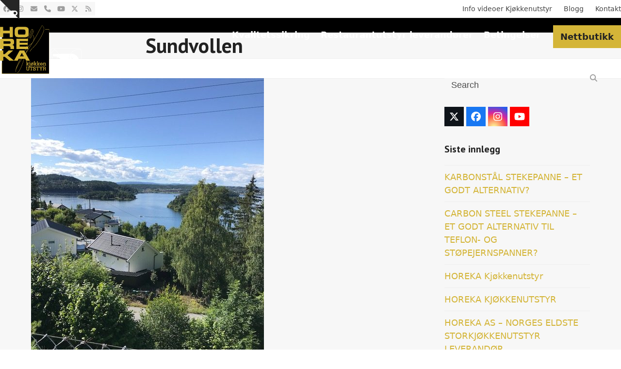

--- FILE ---
content_type: text/html; charset=UTF-8
request_url: https://horeka.no/tag/sundvollen/
body_size: 22756
content:
<!DOCTYPE html>
<html dir="ltr" lang="nb-NO" prefix="og: https://ogp.me/ns#" class="wpex-classic-style">
<head><script>if(navigator.userAgent.match(/MSIE|Internet Explorer/i)||navigator.userAgent.match(/Trident\/7\..*?rv:11/i)){var href=document.location.href;if(!href.match(/[?&]nowprocket/)){if(href.indexOf("?")==-1){if(href.indexOf("#")==-1){document.location.href=href+"?nowprocket=1"}else{document.location.href=href.replace("#","?nowprocket=1#")}}else{if(href.indexOf("#")==-1){document.location.href=href+"&nowprocket=1"}else{document.location.href=href.replace("#","&nowprocket=1#")}}}}</script><script>class RocketLazyLoadScripts{constructor(e){this.triggerEvents=e,this.eventOptions={passive:!0},this.userEventListener=this.triggerListener.bind(this),this.delayedScripts={normal:[],async:[],defer:[]},this.allJQueries=[]}_addUserInteractionListener(e){this.triggerEvents.forEach((t=>window.addEventListener(t,e.userEventListener,e.eventOptions)))}_removeUserInteractionListener(e){this.triggerEvents.forEach((t=>window.removeEventListener(t,e.userEventListener,e.eventOptions)))}triggerListener(){this._removeUserInteractionListener(this),"loading"===document.readyState?document.addEventListener("DOMContentLoaded",this._loadEverythingNow.bind(this)):this._loadEverythingNow()}async _loadEverythingNow(){this._delayEventListeners(),this._delayJQueryReady(this),this._handleDocumentWrite(),this._registerAllDelayedScripts(),this._preloadAllScripts(),await this._loadScriptsFromList(this.delayedScripts.normal),await this._loadScriptsFromList(this.delayedScripts.defer),await this._loadScriptsFromList(this.delayedScripts.async),await this._triggerDOMContentLoaded(),await this._triggerWindowLoad(),window.dispatchEvent(new Event("rocket-allScriptsLoaded"))}_registerAllDelayedScripts(){document.querySelectorAll("script[type=rocketlazyloadscript]").forEach((e=>{e.hasAttribute("src")?e.hasAttribute("async")&&!1!==e.async?this.delayedScripts.async.push(e):e.hasAttribute("defer")&&!1!==e.defer||"module"===e.getAttribute("data-rocket-type")?this.delayedScripts.defer.push(e):this.delayedScripts.normal.push(e):this.delayedScripts.normal.push(e)}))}async _transformScript(e){return await this._requestAnimFrame(),new Promise((t=>{const n=document.createElement("script");let r;[...e.attributes].forEach((e=>{let t=e.nodeName;"type"!==t&&("data-rocket-type"===t&&(t="type",r=e.nodeValue),n.setAttribute(t,e.nodeValue))})),e.hasAttribute("src")?(n.addEventListener("load",t),n.addEventListener("error",t)):(n.text=e.text,t()),e.parentNode.replaceChild(n,e)}))}async _loadScriptsFromList(e){const t=e.shift();return t?(await this._transformScript(t),this._loadScriptsFromList(e)):Promise.resolve()}_preloadAllScripts(){var e=document.createDocumentFragment();[...this.delayedScripts.normal,...this.delayedScripts.defer,...this.delayedScripts.async].forEach((t=>{const n=t.getAttribute("src");if(n){const t=document.createElement("link");t.href=n,t.rel="preload",t.as="script",e.appendChild(t)}})),document.head.appendChild(e)}_delayEventListeners(){let e={};function t(t,n){!function(t){function n(n){return e[t].eventsToRewrite.indexOf(n)>=0?"rocket-"+n:n}e[t]||(e[t]={originalFunctions:{add:t.addEventListener,remove:t.removeEventListener},eventsToRewrite:[]},t.addEventListener=function(){arguments[0]=n(arguments[0]),e[t].originalFunctions.add.apply(t,arguments)},t.removeEventListener=function(){arguments[0]=n(arguments[0]),e[t].originalFunctions.remove.apply(t,arguments)})}(t),e[t].eventsToRewrite.push(n)}function n(e,t){let n=e[t];Object.defineProperty(e,t,{get:()=>n||function(){},set(r){e["rocket"+t]=n=r}})}t(document,"DOMContentLoaded"),t(window,"DOMContentLoaded"),t(window,"load"),t(window,"pageshow"),t(document,"readystatechange"),n(document,"onreadystatechange"),n(window,"onload"),n(window,"onpageshow")}_delayJQueryReady(e){let t=window.jQuery;Object.defineProperty(window,"jQuery",{get:()=>t,set(n){if(n&&n.fn&&!e.allJQueries.includes(n)){n.fn.ready=n.fn.init.prototype.ready=function(t){e.domReadyFired?t.bind(document)(n):document.addEventListener("rocket-DOMContentLoaded",(()=>t.bind(document)(n)))};const t=n.fn.on;n.fn.on=n.fn.init.prototype.on=function(){if(this[0]===window){function e(e){return e.split(" ").map((e=>"load"===e||0===e.indexOf("load.")?"rocket-jquery-load":e)).join(" ")}"string"==typeof arguments[0]||arguments[0]instanceof String?arguments[0]=e(arguments[0]):"object"==typeof arguments[0]&&Object.keys(arguments[0]).forEach((t=>{delete Object.assign(arguments[0],{[e(t)]:arguments[0][t]})[t]}))}return t.apply(this,arguments),this},e.allJQueries.push(n)}t=n}})}async _triggerDOMContentLoaded(){this.domReadyFired=!0,await this._requestAnimFrame(),document.dispatchEvent(new Event("rocket-DOMContentLoaded")),await this._requestAnimFrame(),window.dispatchEvent(new Event("rocket-DOMContentLoaded")),await this._requestAnimFrame(),document.dispatchEvent(new Event("rocket-readystatechange")),await this._requestAnimFrame(),document.rocketonreadystatechange&&document.rocketonreadystatechange()}async _triggerWindowLoad(){await this._requestAnimFrame(),window.dispatchEvent(new Event("rocket-load")),await this._requestAnimFrame(),window.rocketonload&&window.rocketonload(),await this._requestAnimFrame(),this.allJQueries.forEach((e=>e(window).trigger("rocket-jquery-load"))),window.dispatchEvent(new Event("rocket-pageshow")),await this._requestAnimFrame(),window.rocketonpageshow&&window.rocketonpageshow()}_handleDocumentWrite(){const e=new Map;document.write=document.writeln=function(t){const n=document.currentScript,r=document.createRange(),i=n.parentElement;let o=e.get(n);void 0===o&&(o=n.nextSibling,e.set(n,o));const a=document.createDocumentFragment();r.setStart(a,0),a.appendChild(r.createContextualFragment(t)),i.insertBefore(a,o)}}async _requestAnimFrame(){return new Promise((e=>requestAnimationFrame(e)))}static run(){const e=new RocketLazyLoadScripts(["keydown","mousemove","touchmove","touchstart","touchend","wheel"]);e._addUserInteractionListener(e)}}RocketLazyLoadScripts.run();
</script>
<meta charset="UTF-8">
<script>
var gform;gform||(document.addEventListener("gform_main_scripts_loaded",function(){gform.scriptsLoaded=!0}),window.addEventListener("DOMContentLoaded",function(){gform.domLoaded=!0}),gform={domLoaded:!1,scriptsLoaded:!1,initializeOnLoaded:function(o){gform.domLoaded&&gform.scriptsLoaded?o():!gform.domLoaded&&gform.scriptsLoaded?window.addEventListener("DOMContentLoaded",o):document.addEventListener("gform_main_scripts_loaded",o)},hooks:{action:{},filter:{}},addAction:function(o,n,r,t){gform.addHook("action",o,n,r,t)},addFilter:function(o,n,r,t){gform.addHook("filter",o,n,r,t)},doAction:function(o){gform.doHook("action",o,arguments)},applyFilters:function(o){return gform.doHook("filter",o,arguments)},removeAction:function(o,n){gform.removeHook("action",o,n)},removeFilter:function(o,n,r){gform.removeHook("filter",o,n,r)},addHook:function(o,n,r,t,i){null==gform.hooks[o][n]&&(gform.hooks[o][n]=[]);var e=gform.hooks[o][n];null==i&&(i=n+"_"+e.length),gform.hooks[o][n].push({tag:i,callable:r,priority:t=null==t?10:t})},doHook:function(n,o,r){var t;if(r=Array.prototype.slice.call(r,1),null!=gform.hooks[n][o]&&((o=gform.hooks[n][o]).sort(function(o,n){return o.priority-n.priority}),o.forEach(function(o){"function"!=typeof(t=o.callable)&&(t=window[t]),"action"==n?t.apply(null,r):r[0]=t.apply(null,r)})),"filter"==n)return r[0]},removeHook:function(o,n,t,i){var r;null!=gform.hooks[o][n]&&(r=(r=gform.hooks[o][n]).filter(function(o,n,r){return!!(null!=i&&i!=o.tag||null!=t&&t!=o.priority)}),gform.hooks[o][n]=r)}});
</script>

<link rel="profile" href="http://gmpg.org/xfn/11">
<title>Sundvollen • Horeka AS Kjøkken Oslo</title><link rel="preload" as="style" href="https://fonts.googleapis.com/css2?family=PT+Sans:ital,wght@0,100;0,200;0,300;0,400;0,500;0,600;0,700;0,800;0,900;1,100;1,200;1,300;1,400;1,500;1,600;1,700;1,800;1,900&#038;subset=latin&#038;display=swap" /><link rel="stylesheet" href="https://fonts.googleapis.com/css2?family=PT+Sans:ital,wght@0,100;0,200;0,300;0,400;0,500;0,600;0,700;0,800;0,900;1,100;1,200;1,300;1,400;1,500;1,600;1,700;1,800;1,900&#038;subset=latin&#038;display=swap" media="print" onload="this.media='all'" /><noscript><link rel="stylesheet" href="https://fonts.googleapis.com/css2?family=PT+Sans:ital,wght@0,100;0,200;0,300;0,400;0,500;0,600;0,700;0,800;0,900;1,100;1,200;1,300;1,400;1,500;1,600;1,700;1,800;1,900&#038;subset=latin&#038;display=swap" /></noscript><link rel="stylesheet" href="https://horeka.no/wp-content/cache/min/1/298a64be3bba1d7522a1019a7c6aa61c.css" media="all" data-minify="1" />
	<style>img:is([sizes="auto" i], [sizes^="auto," i]) { contain-intrinsic-size: 3000px 1500px }</style>
	
		<!-- All in One SEO 4.9.1 - aioseo.com -->
	<meta name="description" content="Sundvollen HOREKA - VEIEN TIL Å BLI EN STORKJØKKENUTSTYR LEVERANDØR" />
	<meta name="robots" content="max-image-preview:large" />
	<meta name="google-site-verification" content="xUrAnnuwQe9uLX99y4Luq8CXxXagtErmOPPZN0DMOHE" />
	<meta name="msvalidate.01" content="7EB596D02450E096B8C8096A75D81238" />
	<meta name="p:domain_verify" content="8317ab3df3120277941df8b8039fee8a" />
	<meta name="yandex-verification" content="ddfb92b6762e64d9" />
	<link rel="canonical" href="https://horeka.no/tag/sundvollen/" />
	<meta name="generator" content="All in One SEO (AIOSEO) 4.9.1" />
		<script type="application/ld+json" class="aioseo-schema">
			{"@context":"https:\/\/schema.org","@graph":[{"@type":"BreadcrumbList","@id":"https:\/\/horeka.no\/tag\/sundvollen\/#breadcrumblist","itemListElement":[{"@type":"ListItem","@id":"https:\/\/horeka.no#listItem","position":1,"name":"Hjem","item":"https:\/\/horeka.no","nextItem":{"@type":"ListItem","@id":"https:\/\/horeka.no\/tag\/sundvollen\/#listItem","name":"Sundvollen"}},{"@type":"ListItem","@id":"https:\/\/horeka.no\/tag\/sundvollen\/#listItem","position":2,"name":"Sundvollen","previousItem":{"@type":"ListItem","@id":"https:\/\/horeka.no#listItem","name":"Hjem"}}]},{"@type":"CollectionPage","@id":"https:\/\/horeka.no\/tag\/sundvollen\/#collectionpage","url":"https:\/\/horeka.no\/tag\/sundvollen\/","name":"Sundvollen \u2022 Horeka AS Kj\u00f8kken Oslo","description":"Sundvollen HOREKA - VEIEN TIL \u00c5 BLI EN STORKJ\u00d8KKENUTSTYR LEVERAND\u00d8R","inLanguage":"nb-NO","isPartOf":{"@id":"https:\/\/horeka.no\/#website"},"breadcrumb":{"@id":"https:\/\/horeka.no\/tag\/sundvollen\/#breadcrumblist"}},{"@type":"Organization","@id":"https:\/\/horeka.no\/#organization","name":"Horeka AS","description":"Din leverand\u00f8r av storkj\u00f8kkenutstyr!","url":"https:\/\/horeka.no\/","telephone":"+4732162000","logo":{"@type":"ImageObject","url":"https:\/\/horeka.no\/media\/2021\/06\/horeka-login-logo.png","@id":"https:\/\/horeka.no\/tag\/sundvollen\/#organizationLogo"},"image":{"@id":"https:\/\/horeka.no\/tag\/sundvollen\/#organizationLogo"},"sameAs":["https:\/\/www.facebook.com\/horeka.no\/","https:\/\/twitter.com\/horekano","https:\/\/www.instagram.com\/horeka.no\/","https:\/\/www.youtube.com\/channel\/UC6opv418in8HEtEb7u2LfwQ"]},{"@type":"WebSite","@id":"https:\/\/horeka.no\/#website","url":"https:\/\/horeka.no\/","name":"Horeka AS","alternateName":"storkj\u00f8kkenutstyr","description":"Din leverand\u00f8r av storkj\u00f8kkenutstyr!","inLanguage":"nb-NO","publisher":{"@id":"https:\/\/horeka.no\/#organization"}}]}
		</script>
		<!-- All in One SEO -->

<meta name="viewport" content="width=device-width, initial-scale=1">
<link rel='dns-prefetch' href='//fonts.googleapis.com' />
<link rel='dns-prefetch' href='//www.googletagmanager.com' />
<link rel='dns-prefetch' href='//pagead2.googlesyndication.com' />
<link href='https://fonts.gstatic.com' crossorigin rel='preconnect' />
<link rel="alternate" type="application/rss+xml" title="Horeka AS &raquo; strøm" href="https://horeka.no/feed/" />
<link rel="alternate" type="application/rss+xml" title="Horeka AS &raquo; kommentarstrøm" href="https://horeka.no/comments/feed/" />
<link rel="alternate" type="application/rss+xml" title="Horeka AS &raquo; Sundvollen stikkord-strøm" href="https://horeka.no/tag/sundvollen/feed/" />






<link rel='stylesheet' id='wpex-mobile-menu-breakpoint-max-css' href='https://horeka.no/wp-content/themes/Total/assets/css/frontend/breakpoints/max.min.css?ver=6.4' media='only screen and (max-width:959px)' />
<link rel='stylesheet' id='wpex-mobile-menu-breakpoint-min-css' href='https://horeka.no/wp-content/themes/Total/assets/css/frontend/breakpoints/min.min.css?ver=6.4' media='only screen and (min-width:960px)' />


<script type="rocketlazyloadscript" src="https://horeka.no/wp-includes/js/jquery/jquery.min.js?ver=3.7.1" id="jquery-core-js" defer></script>
<script type="rocketlazyloadscript" src="https://horeka.no/wp-includes/js/jquery/jquery-migrate.min.js?ver=3.4.1" id="jquery-migrate-js" defer></script>
<script id="wpex-core-js-extra">
var wpex_theme_params = {"selectArrowIcon":"<span class=\"wpex-select-arrow__icon wpex-icon--sm wpex-flex wpex-icon\" aria-hidden=\"true\"><svg viewBox=\"0 0 24 24\" xmlns=\"http:\/\/www.w3.org\/2000\/svg\"><rect fill=\"none\" height=\"24\" width=\"24\"\/><g transform=\"matrix(0, -1, 1, 0, -0.115, 23.885)\"><polygon points=\"17.77,3.77 16,2 6,12 16,22 17.77,20.23 9.54,12\"\/><\/g><\/svg><\/span>","customSelects":".widget_categories form,.widget_archive select,.vcex-form-shortcode select","scrollToHash":"1","localScrollFindLinks":"1","localScrollHighlight":"1","localScrollUpdateHash":"1","scrollToHashTimeout":"500","localScrollTargets":"li.local-scroll a, a.local-scroll, .local-scroll-link, .local-scroll-link > a,.sidr-class-local-scroll-link,li.sidr-class-local-scroll > span > a,li.sidr-class-local-scroll > a","scrollToBehavior":"smooth"};
</script>
<script type="rocketlazyloadscript" src="https://horeka.no/wp-content/themes/Total/assets/js/frontend/core.min.js?ver=6.4" id="wpex-core-js" defer data-wp-strategy="defer"></script>
<script type="rocketlazyloadscript" id="wpex-inline-js-after">
!function(){const e=document.querySelector("html"),t=()=>{const t=window.innerWidth-document.documentElement.clientWidth;t&&e.style.setProperty("--wpex-scrollbar-width",`${t}px`)};t(),window.addEventListener("resize",(()=>{t()}))}();
</script>
<script id="wpex-sticky-topbar-js-extra">
var wpex_sticky_topbar_params = {"breakpoint":"0"};
</script>
<script type="rocketlazyloadscript" src="https://horeka.no/wp-content/themes/Total/assets/js/frontend/sticky/topbar.min.js?ver=6.4" id="wpex-sticky-topbar-js" defer data-wp-strategy="defer"></script>
<script id="wpex-sticky-header-js-extra">
var wpex_sticky_header_params = {"breakpoint":"960"};
</script>
<script type="rocketlazyloadscript" src="https://horeka.no/wp-content/themes/Total/assets/js/frontend/sticky/header.min.js?ver=6.4" id="wpex-sticky-header-js" defer data-wp-strategy="defer"></script>
<script id="wpex-mobile-menu-full-screen-js-extra">
var wpex_mobile_menu_full_screen_params = {"breakpoint":"959","i18n":{"openSubmenu":"Open submenu of %s","closeSubmenu":"Close submenu of %s"},"openSubmenuIcon":"<span class=\"wpex-open-submenu__icon wpex-transition-transform wpex-duration-300 wpex-icon\" aria-hidden=\"true\"><svg xmlns=\"http:\/\/www.w3.org\/2000\/svg\" viewBox=\"0 0 448 512\"><path d=\"M201.4 342.6c12.5 12.5 32.8 12.5 45.3 0l160-160c12.5-12.5 12.5-32.8 0-45.3s-32.8-12.5-45.3 0L224 274.7 86.6 137.4c-12.5-12.5-32.8-12.5-45.3 0s-12.5 32.8 0 45.3l160 160z\"\/><\/svg><\/span>"};
</script>
<script type="rocketlazyloadscript" src="https://horeka.no/wp-content/themes/Total/assets/js/frontend/mobile-menu/full-screen.min.js?ver=6.4" id="wpex-mobile-menu-full-screen-js" defer data-wp-strategy="defer"></script>
<script type="rocketlazyloadscript" src="https://horeka.no/wp-content/themes/Total/assets/js/frontend/toggle-bar.min.js?ver=6.4" id="wpex-toggle-bar-js" defer data-wp-strategy="defer"></script>
<script type="rocketlazyloadscript"></script><link rel="https://api.w.org/" href="https://horeka.no/wp-json/" /><link rel="alternate" title="JSON" type="application/json" href="https://horeka.no/wp-json/wp/v2/tags/15" /><link rel="EditURI" type="application/rsd+xml" title="RSD" href="https://horeka.no/xmlrpc.php?rsd" />
<meta name="generator" content="WordPress 6.7.4" />
<meta name="generator" content="Site Kit by Google 1.146.0" />
<!-- Google AdSense meta tags added by Site Kit -->
<meta name="google-adsense-platform-account" content="ca-host-pub-2644536267352236">
<meta name="google-adsense-platform-domain" content="sitekit.withgoogle.com">
<!-- End Google AdSense meta tags added by Site Kit -->
<style>.recentcomments a{display:inline !important;padding:0 !important;margin:0 !important;}</style>
<!-- Google Tag Manager snippet added by Site Kit -->
<script type="rocketlazyloadscript">
			( function( w, d, s, l, i ) {
				w[l] = w[l] || [];
				w[l].push( {'gtm.start': new Date().getTime(), event: 'gtm.js'} );
				var f = d.getElementsByTagName( s )[0],
					j = d.createElement( s ), dl = l != 'dataLayer' ? '&l=' + l : '';
				j.async = true;
				j.src = 'https://www.googletagmanager.com/gtm.js?id=' + i + dl;
				f.parentNode.insertBefore( j, f );
			} )( window, document, 'script', 'dataLayer', 'GTM-TZJ6N52' );
			
</script>

<!-- End Google Tag Manager snippet added by Site Kit -->

<!-- Google AdSense snippet added by Site Kit -->
<script type="rocketlazyloadscript" async src="https://pagead2.googlesyndication.com/pagead/js/adsbygoogle.js?client=ca-pub-8798275095776973&amp;host=ca-host-pub-2644536267352236" crossorigin="anonymous"></script>

<!-- End Google AdSense snippet added by Site Kit -->
<noscript><style>body:not(.content-full-screen) .wpex-vc-row-stretched[data-vc-full-width-init="false"]{visibility:visible;}</style></noscript><link rel="icon" href="https://horeka.no/wp-content/uploads/2019/06/cropped-Horeka-favicon-32x32.png" sizes="32x32" />
<link rel="icon" href="https://horeka.no/wp-content/uploads/2019/06/cropped-Horeka-favicon-192x192.png" sizes="192x192" />
<link rel="apple-touch-icon" href="https://horeka.no/wp-content/uploads/2019/06/cropped-Horeka-favicon-180x180.png" />
<meta name="msapplication-TileImage" content="https://horeka.no/wp-content/uploads/2019/06/cropped-Horeka-favicon-270x270.png" />
<script type="rocketlazyloadscript">function setREVStartSize(e){
			//window.requestAnimationFrame(function() {
				window.RSIW = window.RSIW===undefined ? window.innerWidth : window.RSIW;
				window.RSIH = window.RSIH===undefined ? window.innerHeight : window.RSIH;
				try {
					var pw = document.getElementById(e.c).parentNode.offsetWidth,
						newh;
					pw = pw===0 || isNaN(pw) || (e.l=="fullwidth" || e.layout=="fullwidth") ? window.RSIW : pw;
					e.tabw = e.tabw===undefined ? 0 : parseInt(e.tabw);
					e.thumbw = e.thumbw===undefined ? 0 : parseInt(e.thumbw);
					e.tabh = e.tabh===undefined ? 0 : parseInt(e.tabh);
					e.thumbh = e.thumbh===undefined ? 0 : parseInt(e.thumbh);
					e.tabhide = e.tabhide===undefined ? 0 : parseInt(e.tabhide);
					e.thumbhide = e.thumbhide===undefined ? 0 : parseInt(e.thumbhide);
					e.mh = e.mh===undefined || e.mh=="" || e.mh==="auto" ? 0 : parseInt(e.mh,0);
					if(e.layout==="fullscreen" || e.l==="fullscreen")
						newh = Math.max(e.mh,window.RSIH);
					else{
						e.gw = Array.isArray(e.gw) ? e.gw : [e.gw];
						for (var i in e.rl) if (e.gw[i]===undefined || e.gw[i]===0) e.gw[i] = e.gw[i-1];
						e.gh = e.el===undefined || e.el==="" || (Array.isArray(e.el) && e.el.length==0)? e.gh : e.el;
						e.gh = Array.isArray(e.gh) ? e.gh : [e.gh];
						for (var i in e.rl) if (e.gh[i]===undefined || e.gh[i]===0) e.gh[i] = e.gh[i-1];
											
						var nl = new Array(e.rl.length),
							ix = 0,
							sl;
						e.tabw = e.tabhide>=pw ? 0 : e.tabw;
						e.thumbw = e.thumbhide>=pw ? 0 : e.thumbw;
						e.tabh = e.tabhide>=pw ? 0 : e.tabh;
						e.thumbh = e.thumbhide>=pw ? 0 : e.thumbh;
						for (var i in e.rl) nl[i] = e.rl[i]<window.RSIW ? 0 : e.rl[i];
						sl = nl[0];
						for (var i in nl) if (sl>nl[i] && nl[i]>0) { sl = nl[i]; ix=i;}
						var m = pw>(e.gw[ix]+e.tabw+e.thumbw) ? 1 : (pw-(e.tabw+e.thumbw)) / (e.gw[ix]);
						newh =  (e.gh[ix] * m) + (e.tabh + e.thumbh);
					}
					var el = document.getElementById(e.c);
					if (el!==null && el) el.style.height = newh+"px";
					el = document.getElementById(e.c+"_wrapper");
					if (el!==null && el) {
						el.style.height = newh+"px";
						el.style.display = "block";
					}
				} catch(e){
					console.log("Failure at Presize of Slider:" + e)
				}
			//});
		  };</script>
		<style id="wp-custom-css">
			.navbar-style-one{right:0;}#site-navigation .menu-button{margin-left:15px;margin-right:0;}#site-navigation .dropdown-menu >li.menu-item >a:last-child{padding-right:0 !important;}#site-navigation .menu-button >a >span.link-inner{border-radius:0;padding:10px 15px;}#header-banner .skrollable.skrollable-before{display:flex;justify-content:center;align-items:center;}#header-banner h2{font-size:52px;}#header-banner .skrollable.skrollable-before .wpb_wrapper{z-index:3;}#header-banner .vc_column-inner::after{clear:both;display:flex;width:100%;position:absolute;top:0;height:75vh;background-color:#222;opacity:0.5;}.vc_column_container>.vc_column-inner{padding:0;}.intro{max-width:80%;margin-left:auto;margin-right:auto;}.mx-1200{max-width:1200px !important;margin:0 auto !important;width:80%;}.mx-1230{max-width:1230px !important;margin:0 auto !important;width:80%;}.page-header-title{font-size:42px !important;}.txt-center{text-align:center !important;}#gform_fields_1{display:flex;flex-wrap:wrap;}.fw-50{width:50%;}.fw-100{width:100%;}input[type="date"],input[type="time"],input[type="datetime-local"],input[type="week"],input[type="month"],input[type="text"],input[type="email"],input[type="url"],input[type="password"],input[type="search"],input[type="tel"],input[type="number"],textarea,.theme-button,.color-button,input[type="submit"],button,.button,.added_to_cart{border:none;border-radius:0;background-color:#f7f7f7;}.theme-button,.color-button,input[type="submit"],button,.button,.added_to_cart{transition:all 0.5s ease;}.vc_btn3.vc_btn3-style-custom{background-image:none;font-size:18px;font-weight:700;}.vc_general.vc_btn3:hover{background-color:#222 !important;color:#FFF !important;}@media screen and (min-width:768px) and (max-width:1200px){.contact-info .vc_col-sm-6{width:100%;}}@media screen and (min-width:768px) and (max-width:1000px){.fw-50,.gform_wrapper.gf_browser_chrome ul.gform_fields li.gfield span.name_first,.gform_wrapper.gf_browser_chrome ul.gform_fields li.gfield span.name_last,.gform_wrapper.gf_browser_chrome ul.gform_fields li.gfield span.name_middle{width:100%;}}@media screen and (min-width:641px){div.ginput_complex.ginput_container.gf_name_has_2 span{display:inline-block;}}@media screen and (max-width:767px){#header-banner h2{font-size:42px;}.vc_column_container>.vc_column-inner{padding-left:0;padding-right:0;}.mx-1200 .wpb_text_column.wpb_content_element{width:100% !important;}}@media screen and (max-width:640px){.fw-50{width:100%;}}		</style>
		<noscript><style> .wpb_animate_when_almost_visible { opacity: 1; }</style></noscript><style data-type="wpex-css" id="wpex-css">/*TYPOGRAPHY*/:root{--wpex-body-font-size:18px;}:root{--wpex-heading-font-family:'PT Sans',sans-serif;--wpex-heading-font-weight:900;}:root{--wpex-btn-font-weight:700;}.header-aside-content{font-family:'PT Sans',sans-serif;font-weight:700;}.main-navigation-ul .link-inner{font-weight:700;}.blog-entry-title.entry-title,.blog-entry-title.entry-title a,.blog-entry-title.entry-title a:hover{font-weight:700;font-size:32px;}body.single-post .single-post-title{font-family:'PT Sans',sans-serif;font-weight:700;font-size:32px;}.theme-heading{font-family:'PT Sans',sans-serif;font-weight:900;font-size:56px;}h1,.wpex-h1{font-weight:900;font-size:56px;}h2,.wpex-h2{font-family:'PT Sans',sans-serif;font-weight:900;font-size:32px;}h3,.wpex-h3{font-size:26px;}h4,.wpex-h4{font-size:20px;}/*ADVANCED STYLING CSS*/#site-logo .logo-img{max-height:100px;width:auto;}/*CUSTOMIZER STYLING*/:root{--wpex-bg-color:#ffffff;--wpex-accent:#d4b538;--wpex-accent-alt:#d4b538;--wpex-btn-color:#222222;--wpex-hover-btn-color:#ffffff;--wpex-btn-bg:#d4b538;--wpex-hover-btn-bg:#222222;--wpex-site-logo-color:#ffffff;--wpex-hover-site-logo-color:#d7b157;--wpex-vc-column-inner-margin-bottom:40px;}.site-boxed{--wpex-bg-color:#ffffff;}::selection{background:#d4b538;color:#000000;}::-moz-selection{background:#d4b538;color:#000000;}:root,.site-boxed.wpex-responsive #wrap{--wpex-container-width:1200px;}#top-bar{padding-block-start:4px;padding-block-end:4px;}.header-padding{padding-block-start:15px;padding-block-end:15px;}#site-header{--wpex-site-header-bg-color:#000000;}#site-navigation-wrap{--wpex-main-nav-link-color:#ffffff;--wpex-hover-main-nav-link-color:#ffffff;--wpex-active-main-nav-link-color:#ffffff;--wpex-hover-main-nav-link-color:#d4b538;--wpex-active-main-nav-link-color:#d4b538;}#footer-callout-wrap{padding-block-start:50px;padding-block-end:50px;}#footer-callout .theme-button{border-radius:0px;}#footer-callout .theme-button:hover{background:#222222;color:#ffffff;}#footer{--wpex-surface-1:#222222;background-color:#222222;}#footer-bottom{background-color:#000000;}</style></head>

<body class="archive tag tag-sundvollen tag-15 wp-custom-logo wp-embed-responsive wpex-theme wpex-responsive full-width-main-layout no-composer wpex-live-site wpex-has-primary-bottom-spacing site-full-width content-right-sidebar has-sidebar has-topbar sidebar-widget-icons hasnt-overlay-header footer-has-reveal wpex-antialiased has-mobile-menu wpex-mobile-toggle-menu-fixed_top wpex-no-js wpb-js-composer js-comp-ver-8.0.1 vc_responsive">

			<!-- Google Tag Manager (noscript) snippet added by Site Kit -->
		<noscript>
			<iframe src="https://www.googletagmanager.com/ns.html?id=GTM-TZJ6N52" height="0" width="0" style="display:none;visibility:hidden"></iframe>
		</noscript>
		<!-- End Google Tag Manager (noscript) snippet added by Site Kit -->
		
<a href="#content" class="skip-to-content">Skip to content</a>

	
	<span data-ls_id="#site_top" tabindex="-1"></span><a href="#" id="toggle-bar-button" class="toggle-bar-btn fade-toggle open-togglebar wpex-block wpex-text-white wpex-hover-text-white wpex-z-overlay-button wpex-print-hidden wpex-fixed" aria-controls="toggle-bar-wrap" aria-expanded="false"><span class="toggle-bar-btn__icon toggle-bar-btn__icon--closed wpex-flex" data-open-text><span class="wpex-flex wpex-icon" aria-hidden="true"><svg xmlns="http://www.w3.org/2000/svg" viewBox="0 0 576 512"><path d="M192 64C86 64 0 150 0 256S86 448 192 448H384c106 0 192-86 192-192s-86-192-192-192H192zm192 96a96 96 0 1 1 0 192 96 96 0 1 1 0-192z"/></svg></span></span><span class="toggle-bar-btn__icon toggle-bar-btn__icon--open wpex-flex" data-close-text><span class="wpex-flex wpex-icon" aria-hidden="true"><svg xmlns="http://www.w3.org/2000/svg" viewBox="0 0 448 512"><path d="M432 256c0 17.7-14.3 32-32 32L48 288c-17.7 0-32-14.3-32-32s14.3-32 32-32l352 0c17.7 0 32 14.3 32 32z"/></svg></span></span><span class="screen-reader-text" data-open-text>Show notice</span><span class="screen-reader-text" data-close-text>Hide notice</span></a>
<div id="toggle-bar-wrap" class="toggle-bar-overlay toggle-bar-fade-slide close-on-doc-click wpex-invisible wpex-opacity-0 wpex-w-100 wpex-surface-1 wpex-fixed wpex-inset-x-0 wpex-z-overlay wpex-max-h-100 wpex-overflow-auto wpex-shadow wpex-py-40 wpex-transition-all wpex-duration-300 -wpex-translate-y-50" data-state="hidden" data-allow-toggle="true">
			<div id="toggle-bar" class="wpex-flex wpex-flex-col wpex-justify-center container">
<div class="toggle-bar-content entry wpex-clr"><div class="vc_row wpb_row vc_row-fluid mx-1230 vc_column-gap-30 wpex-relative"><div class="wpb_column vc_column_container vc_col-sm-6"><div class="vc_column-inner"><div class="wpb_wrapper"><h2 class="vcex-heading vcex-heading-plain vcex-module wpex-heading wpex-text-2xl"><span class="vcex-heading-inner wpex-inline-block">Kontaktskjema</span></h2><script type="rocketlazyloadscript" data-rocket-type="text/javascript"></script>
                <div class='gf_browser_unknown gform_wrapper gravity-theme' id='gform_wrapper_1' ><div id='gf_1' class='gform_anchor' tabindex='-1'></div><form method='post' enctype='multipart/form-data' target='gform_ajax_frame_1' id='gform_1'  action='/tag/sundvollen/#gf_1' >
                        <div class='gform_body gform-body'><div id='gform_fields_1' class='gform_fields top_label form_sublabel_below description_below'><fieldset id="field_1_8" class="gfield gfield_contains_required field_sublabel_below field_description_below gfield_visibility_visible" ><legend class='gfield_label gfield_label_before_complex'  >Navn<span class="gfield_required"><span class="gfield_required gfield_required_text">(Påkrevd)</span></span></legend><div class='ginput_complex ginput_container no_prefix has_first_name no_middle_name has_last_name no_suffix gf_name_has_2 ginput_container_name' id='input_1_8'>
                            
                            <span id='input_1_8_3_container' class='name_first' >
                                                    <input type='text' name='input_8.3' id='input_1_8_3' value=''   aria-required='true'     />
                                                    <label for='input_1_8_3' >Fornavn</label>
                                                </span>
                            
                            <span id='input_1_8_6_container' class='name_last' >
                                                    <input type='text' name='input_8.6' id='input_1_8_6' value=''   aria-required='true'     />
                                                    <label for='input_1_8_6' >Etternavn</label>
                                                </span>
                            
                        </div></fieldset><div id="field_1_9" class="gfield gfield_contains_required field_sublabel_below field_description_below gfield_visibility_visible" ><label class='gfield_label' for='input_1_9' >E-post<span class="gfield_required"><span class="gfield_required gfield_required_text">(Påkrevd)</span></span></label><div class='ginput_container ginput_container_email'>
                            <input name='input_9' id='input_1_9' type='text' value='' class='large'    aria-required="true" aria-invalid="false"  />
                        </div></div><div id="field_1_11" class="gfield gfield--width-half field_sublabel_below field_description_below gfield_visibility_visible" ><label class='gfield_label' for='input_1_11' >Bedrift</label><div class='ginput_container ginput_container_text'><input name='input_11' id='input_1_11' type='text' value='' class='large'      aria-invalid="false"   /> </div></div><div id="field_1_12" class="gfield gfield--width-half field_sublabel_below field_description_below gfield_visibility_visible" ><label class='gfield_label' for='input_1_12' >Telefon</label><div class='ginput_container ginput_container_text'><input name='input_12' id='input_1_12' type='text' value='' class='large'      aria-invalid="false"   /> </div></div><div id="field_1_15" class="gfield gfield--width-full gfield_contains_required field_sublabel_below field_description_below gfield_visibility_visible" ><label class='gfield_label' for='input_1_15' >Din henvendelse<span class="gfield_required"><span class="gfield_required gfield_required_text">(Påkrevd)</span></span></label><div class='ginput_container ginput_container_textarea'><textarea name='input_15' id='input_1_15' class='textarea large'     aria-required="true" aria-invalid="false"   rows='10' cols='50'></textarea></div></div></div></div>
        <div class='gform_footer top_label'> <input type='submit' id='gform_submit_button_1' class='gform_button button' value='Send inn'  onclick='if(window["gf_submitting_1"]){return false;}  window["gf_submitting_1"]=true;  ' onkeypress='if( event.keyCode == 13 ){ if(window["gf_submitting_1"]){return false;} window["gf_submitting_1"]=true;  jQuery("#gform_1").trigger("submit",[true]); }' /> <input type='hidden' name='gform_ajax' value='form_id=1&amp;title=&amp;description=&amp;tabindex=0' />
            <input type='hidden' class='gform_hidden' name='is_submit_1' value='1' />
            <input type='hidden' class='gform_hidden' name='gform_submit' value='1' />
            
            <input type='hidden' class='gform_hidden' name='gform_unique_id' value='' />
            <input type='hidden' class='gform_hidden' name='state_1' value='WyJbXSIsImQ1NTY0ZDI3NzhlZjA3OTljOWQ5M2E5NzNiMmM5MTBkIl0=' />
            <input type='hidden' class='gform_hidden' name='gform_target_page_number_1' id='gform_target_page_number_1' value='0' />
            <input type='hidden' class='gform_hidden' name='gform_source_page_number_1' id='gform_source_page_number_1' value='1' />
            <input type='hidden' name='gform_field_values' value='' />
            
        </div>
                        </form>
                        </div>
                <iframe style='display:none;width:0px;height:0px;' src='about:blank' name='gform_ajax_frame_1' id='gform_ajax_frame_1' title='This iframe contains the logic required to handle Ajax powered Gravity Forms.'></iframe>
                <script type="rocketlazyloadscript">window.addEventListener('DOMContentLoaded', function() {
gform.initializeOnLoaded( function() {gformInitSpinner( 1, 'https://horeka.no/wp-content/plugins/gravityforms/images/spinner.svg' );jQuery('#gform_ajax_frame_1').on('load',function(){var contents = jQuery(this).contents().find('*').html();var is_postback = contents.indexOf('GF_AJAX_POSTBACK') >= 0;if(!is_postback){return;}var form_content = jQuery(this).contents().find('#gform_wrapper_1');var is_confirmation = jQuery(this).contents().find('#gform_confirmation_wrapper_1').length > 0;var is_redirect = contents.indexOf('gformRedirect(){') >= 0;var is_form = form_content.length > 0 && ! is_redirect && ! is_confirmation;var mt = parseInt(jQuery('html').css('margin-top'), 10) + parseInt(jQuery('body').css('margin-top'), 10) + 100;if(is_form){jQuery('#gform_wrapper_1').html(form_content.html());if(form_content.hasClass('gform_validation_error')){jQuery('#gform_wrapper_1').addClass('gform_validation_error');} else {jQuery('#gform_wrapper_1').removeClass('gform_validation_error');}setTimeout( function() { /* delay the scroll by 50 milliseconds to fix a bug in chrome */ jQuery(document).scrollTop(jQuery('#gform_wrapper_1').offset().top - mt); }, 50 );if(window['gformInitDatepicker']) {gformInitDatepicker();}if(window['gformInitPriceFields']) {gformInitPriceFields();}var current_page = jQuery('#gform_source_page_number_1').val();gformInitSpinner( 1, 'https://horeka.no/wp-content/plugins/gravityforms/images/spinner.svg' );jQuery(document).trigger('gform_page_loaded', [1, current_page]);window['gf_submitting_1'] = false;}else if(!is_redirect){var confirmation_content = jQuery(this).contents().find('.GF_AJAX_POSTBACK').html();if(!confirmation_content){confirmation_content = contents;}setTimeout(function(){jQuery('#gform_wrapper_1').replaceWith(confirmation_content);jQuery(document).scrollTop(jQuery('#gf_1').offset().top - mt);jQuery(document).trigger('gform_confirmation_loaded', [1]);window['gf_submitting_1'] = false;wp.a11y.speak(jQuery('#gform_confirmation_message_1').text());}, 50);}else{jQuery('#gform_1').append(contents);if(window['gformRedirect']) {gformRedirect();}}jQuery(document).trigger('gform_post_render', [1, current_page]);} );} );
});</script>
</div></div></div><div class="wpb_column contact-info vc_column_container vc_col-sm-6"><div class="vc_column-inner"><div class="wpb_wrapper"><h2 class="vcex-heading vcex-heading-plain vcex-module wpex-heading wpex-text-2xl"><span class="vcex-heading-inner wpex-inline-block">Kontaktinformasjon</span></h2><div class="vc_empty_space"   style="height: 10px"><span class="vc_empty_space_inner"></span></div><div class="vcex-module vcex-staff-grid-wrap wpex-clr"><div class="wpex-row vcex-staff-grid entries wpex-clr gap-60 match-height-grid"><div class="staff-entry vcex-grid-item span_1_of_2 wpex-text-left col col-1 post-458 entry type-staff no-media"><div class="staff-entry-inner entry-inner wpex-first-mt-0 wpex-last-mb-0 wpex-clr wpex-shadow-xl"><div class="staff-entry-details entry-details wpex-bordered wpex-first-mt-0 wpex-last-mb-0 wpex-clr" style="opacity:1;"><div class="match-height-content"><h3 class="staff-entry-title entry-title wpex-mb-5">HOREKA AS</h3><div class="staff-entry-excerpt entry-excerpt wpex-my-15 wpex-text-pretty wpex-last-mb-0 wpex-clr"><p>Tlf   : <a href="tel:+4732162000">321 62 000</a></p>
<p>Mail: <a href="mailto:post@horeka.no">post@horeka.no</a></p>
</div></div></div></div></div><div class="staff-entry vcex-grid-item span_1_of_2 wpex-text-left col col-2 post-312 entry type-staff no-media"><div class="staff-entry-inner entry-inner wpex-first-mt-0 wpex-last-mb-0 wpex-clr wpex-shadow-xl"><div class="staff-entry-details entry-details wpex-bordered wpex-first-mt-0 wpex-last-mb-0 wpex-clr" style="opacity:1;"><div class="match-height-content"><h3 class="staff-entry-title entry-title wpex-mb-5">Ole Solum</h3><div class="staff-entry-position entry-position wpex-text-sm wpex-text-3 wpex-leading-snug wpex-mb-5">Salg / Forhandleransvarlig</div><div class="staff-entry-excerpt entry-excerpt wpex-my-15 wpex-text-pretty wpex-last-mb-0 wpex-clr"><p>Tlf   : <a href="tel:+4793043368">930 43 368</a><br />
Mail: <a href="mailto:ole@horeka.no">ole@horeka.no</a></p>
</div></div></div></div></div><div class="staff-entry vcex-grid-item span_1_of_2 wpex-text-left col col-1 post-281 entry type-staff no-media"><div class="staff-entry-inner entry-inner wpex-first-mt-0 wpex-last-mb-0 wpex-clr wpex-shadow-xl"><div class="staff-entry-details entry-details wpex-bordered wpex-first-mt-0 wpex-last-mb-0 wpex-clr" style="opacity:1;"><div class="match-height-content"><h3 class="staff-entry-title entry-title wpex-mb-5">Jo Nørstenes</h3><div class="staff-entry-position entry-position wpex-text-sm wpex-text-3 wpex-leading-snug wpex-mb-5">Daglig leder / Innkjøp</div><div class="staff-entry-excerpt entry-excerpt wpex-my-15 wpex-text-pretty wpex-last-mb-0 wpex-clr"><p>Tlf   : <a href="tel:+4792892777">928 92 777</a><br />
Mail: <a href="mailto:joo@horeka.no">joo@horeka.no</a></p>
</div></div></div></div></div><div class="staff-entry vcex-grid-item span_1_of_2 wpex-text-left col col-2 post-301 entry type-staff no-media"><div class="staff-entry-inner entry-inner wpex-first-mt-0 wpex-last-mb-0 wpex-clr wpex-shadow-xl"><div class="staff-entry-details entry-details wpex-bordered wpex-first-mt-0 wpex-last-mb-0 wpex-clr" style="opacity:1;"><div class="match-height-content"><h3 class="staff-entry-title entry-title wpex-mb-5">Lars Petter Hannestad</h3><div class="staff-entry-position entry-position wpex-text-sm wpex-text-3 wpex-leading-snug wpex-mb-5">Salg / Innkjøp</div><div class="staff-entry-excerpt entry-excerpt wpex-my-15 wpex-text-pretty wpex-last-mb-0 wpex-clr"><p>Tlf   : <a href="tel:+4793017130">930 17 130</a><br />
Mail: <a href="mailto:lars-petter@horeka.no">lars-petter@horeka.no</a></p>
</div></div></div></div></div><div class="staff-entry vcex-grid-item span_1_of_2 wpex-text-left col col-1 post-308 entry type-staff no-media"><div class="staff-entry-inner entry-inner wpex-first-mt-0 wpex-last-mb-0 wpex-clr wpex-shadow-xl"><div class="staff-entry-details entry-details wpex-bordered wpex-first-mt-0 wpex-last-mb-0 wpex-clr" style="opacity:1;"><div class="match-height-content"><h3 class="staff-entry-title entry-title wpex-mb-5">Jan Olaf Johansen</h3><div class="staff-entry-position entry-position wpex-text-sm wpex-text-3 wpex-leading-snug wpex-mb-5">Salg / Lager</div><div class="staff-entry-excerpt entry-excerpt wpex-my-15 wpex-text-pretty wpex-last-mb-0 wpex-clr"><p>Tlf   : <a href="tel:+4793088240">930 88 240</a><br />
Mail: <a href="mailto:jan@horeka.no">jan@horeka.no</a></p>
</div></div></div></div></div><div class="staff-entry vcex-grid-item span_1_of_2 wpex-text-left col col-2 post-314 entry type-staff no-media"><div class="staff-entry-inner entry-inner wpex-first-mt-0 wpex-last-mb-0 wpex-clr wpex-shadow-xl"><div class="staff-entry-details entry-details wpex-bordered wpex-first-mt-0 wpex-last-mb-0 wpex-clr" style="opacity:1;"><div class="match-height-content"><h3 class="staff-entry-title entry-title wpex-mb-5">Aina Kristin Svendsby</h3><div class="staff-entry-position entry-position wpex-text-sm wpex-text-3 wpex-leading-snug wpex-mb-5">Salg / Regnskapsansvarlig</div><div class="staff-entry-excerpt entry-excerpt wpex-my-15 wpex-text-pretty wpex-last-mb-0 wpex-clr"><p>Tlf   : <a href="tel:+4745519844">455 19 844</a><br />
Mail: <a href="mailto:aina@horeka.no">aina@horeka.no</a></p>
</div></div></div></div></div></div></div><div class="vc_empty_space"   style="height: 75px"><span class="vc_empty_space_inner"></span></div><h2 class="vcex-heading vcex-heading-plain vcex-module wpex-heading wpex-text-2xl"><span class="vcex-heading-inner wpex-inline-block">Kontoinformasjon</span></h2>
	<div style="text-align:start;" class="wpb_text_column wpb_content_element" >
		<div class="wpb_wrapper">
			<p><strong>Kontonr:</strong> 1503.78.02619<br />
<strong>Ibannr.  :</strong> NO6715037802619<br />
<strong>Swift     :</strong> DNBANOKK</p>

		</div>
	</div>
</div></div></div></div><div class="vc_row wpb_row vc_row-fluid mx-1230 vc_column-gap-30 wpex-relative"><div class="wpb_column vc_column_container vc_col-sm-6"><div class="vc_column-inner"><div class="wpb_wrapper"><div class="wpb_gmaps_widget wpb_content_element"><h2 class="wpb_heading wpb_map_heading">Hovedkontor</h2><div class="wpb_wrapper"><div class="wpb_map_wraper"><iframe src="https://www.google.com/maps/embed?pb=!1m14!1m8!1m3!1d31851.68191769613!2d10.325818!3d60.069273!3m2!1i1024!2i768!4f13.1!3m3!1m2!1s0x464105f160c53997%3A0x788eb83d7c97caf7!2sHoreka+AS!5e0!3m2!1sno!2sno!4v1559560499963!5m2!1sno!2sno" width="600" height="450" frameborder="0" style="border:0" allowfullscreen></iframe></div></div></div></div></div></div><div class="wpb_column vc_column_container vc_col-sm-6"><div class="vc_column-inner"><div class="wpb_wrapper"><div class="wpb_gmaps_widget wpb_content_element"><h2 class="wpb_heading wpb_map_heading">Showroom</h2><div class="wpb_wrapper"><div class="wpb_map_wraper"><iframe src="https://www.google.com/maps/embed?pb=!1m14!1m8!1m3!1d15989.363303643546!2d10.878894!3d59.93761099999999!3m2!1i1024!2i768!4f13.1!3m3!1m2!1s0x46416ff9a4434c21%3A0x26590c532c12650d!2sProfessor+Birkelands+vei+24B%2C+1081+Oslo!5e0!3m2!1sno!2sno!4v1559560540476!5m2!1sno!2sno" width="600" height="450" frameborder="0" style="border:0" allowfullscreen></iframe></div></div></div></div></div></div></div></div>
</div>
	</div>

<div id="wpex-mobile-menu-fixed-top" class="wpex-mobile-menu-toggle show-at-mm-breakpoint wpex-flex wpex-items-center wpex-fixed wpex-sticky-el-offset wpex-ls-offset wpex-z-dropdown wpex-top-0 wpex-inset-x-0 wpex-surface-dark">
	<div class="container">
		<div class="wpex-flex wpex-items-center wpex-justify-between wpex-text-white wpex-child-inherit-color wpex-text-md">
			<div id="wpex-mobile-menu-fixed-top-toggle-wrap" class="wpex-flex-grow">
								<a href="#mobile-menu" class="mobile-menu-toggle wpex-no-underline" role="button" aria-expanded="false"><span class="wpex-mr-10 wpex-icon" aria-hidden="true"><svg xmlns="http://www.w3.org/2000/svg" viewBox="0 0 448 512"><path d="M0 96C0 78.3 14.3 64 32 64H416c17.7 0 32 14.3 32 32s-14.3 32-32 32H32C14.3 128 0 113.7 0 96zM0 256c0-17.7 14.3-32 32-32H416c17.7 0 32 14.3 32 32s-14.3 32-32 32H32c-17.7 0-32-14.3-32-32zM448 416c0 17.7-14.3 32-32 32H32c-17.7 0-32-14.3-32-32s14.3-32 32-32H416c17.7 0 32 14.3 32 32z"/></svg></span><span class="wpex-text">Menu</span></a>
			</div>
								</div>
	</div>
</div>
	<div id="outer-wrap" class="wpex-overflow-clip">
		
		
		
		<div id="wrap" class="wpex-clr">

			
			<div id="top-bar-wrap" class="top-bar-full-width wpex-top-bar-sticky wpex-z-sticky wpex-surface-1 wpex-border-b wpex-border-main wpex-border-solid wpex-text-sm wpex-print-hidden">
			<div id="top-bar" class="container wpex-relative wpex-py-15 wpex-md-flex wpex-justify-between wpex-items-center wpex-text-center wpex-md-text-initial">
<div id="top-bar-social" class="top-bar-left social-style-flat"><ul id="top-bar-social-list" class="wpex-inline-flex wpex-flex-wrap wpex-gap-y-5 wpex-list-none wpex-m-0 wpex-last-mr-0 wpex-gap-x-5 wpex-justify-center wpex-md-justify-start"><li class="top-bar-social-list__item"><a href="https://www.facebook.com/horeka.no/" target="_blank" class="top-bar-social-list__link wpex-facebook wpex-social-btn wpex-social-btn-flat wpex-social-color-hover" rel="noopener noreferrer"><span class="wpex-icon" aria-hidden="true"><svg xmlns="http://www.w3.org/2000/svg" viewBox="0 0 512 512"><path d="M512 256C512 114.6 397.4 0 256 0S0 114.6 0 256C0 376 82.7 476.8 194.2 504.5V334.2H141.4V256h52.8V222.3c0-87.1 39.4-127.5 125-127.5c16.2 0 44.2 3.2 55.7 6.4V172c-6-.6-16.5-1-29.6-1c-42 0-58.2 15.9-58.2 57.2V256h83.6l-14.4 78.2H287V510.1C413.8 494.8 512 386.9 512 256h0z"/></svg></span><span class="screen-reader-text">Facebook</span></a></li><li class="top-bar-social-list__item"><a href="https://www.instagram.com/horeka.no/" target="_blank" class="top-bar-social-list__link wpex-instagram wpex-social-btn wpex-social-btn-flat wpex-social-color-hover" rel="noopener noreferrer"><span class="wpex-icon" aria-hidden="true"><svg xmlns="http://www.w3.org/2000/svg" viewBox="0 0 448 512"><path d="M224.1 141c-63.6 0-114.9 51.3-114.9 114.9s51.3 114.9 114.9 114.9S339 319.5 339 255.9 287.7 141 224.1 141zm0 189.6c-41.1 0-74.7-33.5-74.7-74.7s33.5-74.7 74.7-74.7 74.7 33.5 74.7 74.7-33.6 74.7-74.7 74.7zm146.4-194.3c0 14.9-12 26.8-26.8 26.8-14.9 0-26.8-12-26.8-26.8s12-26.8 26.8-26.8 26.8 12 26.8 26.8zm76.1 27.2c-1.7-35.9-9.9-67.7-36.2-93.9-26.2-26.2-58-34.4-93.9-36.2-37-2.1-147.9-2.1-184.9 0-35.8 1.7-67.6 9.9-93.9 36.1s-34.4 58-36.2 93.9c-2.1 37-2.1 147.9 0 184.9 1.7 35.9 9.9 67.7 36.2 93.9s58 34.4 93.9 36.2c37 2.1 147.9 2.1 184.9 0 35.9-1.7 67.7-9.9 93.9-36.2 26.2-26.2 34.4-58 36.2-93.9 2.1-37 2.1-147.8 0-184.8zM398.8 388c-7.8 19.6-22.9 34.7-42.6 42.6-29.5 11.7-99.5 9-132.1 9s-102.7 2.6-132.1-9c-19.6-7.8-34.7-22.9-42.6-42.6-11.7-29.5-9-99.5-9-132.1s-2.6-102.7 9-132.1c7.8-19.6 22.9-34.7 42.6-42.6 29.5-11.7 99.5-9 132.1-9s102.7-2.6 132.1 9c19.6 7.8 34.7 22.9 42.6 42.6 11.7 29.5 9 99.5 9 132.1s2.7 102.7-9 132.1z"/></svg></span><span class="screen-reader-text">Instagram</span></a></li><li class="top-bar-social-list__item"><a href="mailto:&#112;o&#115;&#116;&#064;&#104;&#111;rek&#097;&#046;n&#111;" class="top-bar-social-list__link wpex-email wpex-social-btn wpex-social-btn-flat wpex-social-color-hover"><span class="wpex-icon" aria-hidden="true"><svg xmlns="http://www.w3.org/2000/svg" viewBox="0 0 512 512"><path d="M48 64C21.5 64 0 85.5 0 112c0 15.1 7.1 29.3 19.2 38.4L236.8 313.6c11.4 8.5 27 8.5 38.4 0L492.8 150.4c12.1-9.1 19.2-23.3 19.2-38.4c0-26.5-21.5-48-48-48H48zM0 176V384c0 35.3 28.7 64 64 64H448c35.3 0 64-28.7 64-64V176L294.4 339.2c-22.8 17.1-54 17.1-76.8 0L0 176z"/></svg></span><span class="screen-reader-text">Email</span></a></li><li class="top-bar-social-list__item"><a href="tel:321%2062%20000" class="top-bar-social-list__link wpex-phone wpex-social-btn wpex-social-btn-flat wpex-social-color-hover"><span class="wpex-icon" aria-hidden="true"><svg xmlns="http://www.w3.org/2000/svg" viewBox="0 0 512 512"><path d="M164.9 24.6c-7.7-18.6-28-28.5-47.4-23.2l-88 24C12.1 30.2 0 46 0 64C0 311.4 200.6 512 448 512c18 0 33.8-12.1 38.6-29.5l24-88c5.3-19.4-4.6-39.7-23.2-47.4l-96-40c-16.3-6.8-35.2-2.1-46.3 11.6L304.7 368C234.3 334.7 177.3 277.7 144 207.3L193.3 167c13.7-11.2 18.4-30 11.6-46.3l-40-96z"/></svg></span><span class="screen-reader-text">Phone</span></a></li><li class="top-bar-social-list__item"><a href="https://www.youtube.com/channel/UC6opv418in8HEtEb7u2LfwQ/about" class="top-bar-social-list__link wpex-youtube wpex-social-btn wpex-social-btn-flat wpex-social-color-hover"><span class="wpex-icon" aria-hidden="true"><svg xmlns="http://www.w3.org/2000/svg" viewBox="0 0 576 512"><path d="M549.7 124.1c-6.3-23.7-24.8-42.3-48.3-48.6C458.8 64 288 64 288 64S117.2 64 74.6 75.5c-23.5 6.3-42 24.9-48.3 48.6-11.4 42.9-11.4 132.3-11.4 132.3s0 89.4 11.4 132.3c6.3 23.7 24.8 41.5 48.3 47.8C117.2 448 288 448 288 448s170.8 0 213.4-11.5c23.5-6.3 42-24.2 48.3-47.8 11.4-42.9 11.4-132.3 11.4-132.3s0-89.4-11.4-132.3zm-317.5 213.5V175.2l142.7 81.2-142.7 81.2z"/></svg></span><span class="screen-reader-text">YouTube</span></a></li><li class="top-bar-social-list__item"><a href="https://twitter.com/horekano" class="top-bar-social-list__link wpex-twitter wpex-social-btn wpex-social-btn-flat wpex-social-color-hover"><span class="wpex-icon" aria-hidden="true"><svg xmlns="http://www.w3.org/2000/svg" viewBox="0 0 512 512"><path d="M389.2 48h70.6L305.6 224.2 487 464H345L233.7 318.6 106.5 464H35.8L200.7 275.5 26.8 48H172.4L272.9 180.9 389.2 48zM364.4 421.8h39.1L151.1 88h-42L364.4 421.8z"/></svg></span><span class="screen-reader-text">Twitter</span></a></li><li class="top-bar-social-list__item"><a href="https://g.page/horekano" class="top-bar-social-list__link wpex-rss wpex-social-btn wpex-social-btn-flat wpex-social-color-hover"><span class="wpex-icon" aria-hidden="true"><svg xmlns="http://www.w3.org/2000/svg" viewBox="0 0 448 512"><path d="M0 64C0 46.3 14.3 32 32 32c229.8 0 416 186.2 416 416c0 17.7-14.3 32-32 32s-32-14.3-32-32C384 253.6 226.4 96 32 96C14.3 96 0 81.7 0 64zM0 416a64 64 0 1 1 128 0A64 64 0 1 1 0 416zM32 160c159.1 0 288 128.9 288 288c0 17.7-14.3 32-32 32s-32-14.3-32-32c0-123.7-100.3-224-224-224c-17.7 0-32-14.3-32-32s14.3-32 32-32z"/></svg></span><span class="screen-reader-text">RSS</span></a></li></ul></div>
	<div id="top-bar-content" class="top-bar-right wpex-mt-10 wpex-md-mt-0 wpex-clr">
<nav class="top-bar-nav wpex-inline-block" aria-label="Utility menu"><ul id="menu-top-bar" class="top-bar-menu wpex-inline-block wpex-m-0 wpex-list-none wpex-last-mr-0"><li id="menu-item-1728" class="menu-item menu-item-type-post_type menu-item-object-page menu-item-1728"><a href="https://horeka.no/info-videoer-kjokkenutstyr/"><span class="link-inner">Info videoer Kjøkkenutstyr</span></a></li>
<li id="menu-item-1847" class="menu-item menu-item-type-post_type menu-item-object-page menu-item-1847"><a href="https://horeka.no/blogg/"><span class="link-inner">Blogg</span></a></li>
<li id="menu-item-1791" class="menu-item menu-item-type-post_type menu-item-object-page menu-item-1791"><a href="https://horeka.no/kontakt/"><span class="link-inner">Kontakt</span></a></li>
</ul></nav>
</div>

</div>
		</div>
	<div id="site-header-sticky-wrapper" class="wpex-sticky-header-holder not-sticky wpex-print-hidden">	<header id="site-header" class="header-one wpex-z-sticky header-full-width fixed-scroll has-sticky-dropshadow custom-bg dyn-styles wpex-print-hidden wpex-relative wpex-clr">
				<div id="site-header-inner" class="header-one-inner header-padding container wpex-relative wpex-h-100 wpex-py-30 wpex-clr">
<div id="site-logo" class="site-branding header-one-logo logo-padding wpex-flex wpex-items-center wpex-float-left wpex-h-100">
	<div id="site-logo-inner" ><a id="site-logo-link" href="https://horeka.no/" rel="home" class="main-logo"><img src="https://horeka.no/wp-content/uploads/2022/03/horekanologo.png" alt="Horeka AS" class="logo-img wpex-h-auto wpex-max-w-100 wpex-align-middle" width="2108" height="100" data-no-retina data-skip-lazy fetchpriority="high"></a></div>

</div>

<div id="site-navigation-wrap" class="navbar-style-one navbar-fixed-height wpex-flush-dropdowns wpex-stretch-megamenus hide-at-mm-breakpoint wpex-clr wpex-print-hidden">
	<nav id="site-navigation" class="navigation main-navigation main-navigation-one wpex-clr" aria-label="Main menu"><ul id="menu-hovedmeny" class="main-navigation-ul dropdown-menu wpex-dropdown-menu wpex-dropdown-menu--onhover"><li id="menu-item-247" class="menu-item menu-item-type-post_type menu-item-object-page menu-item-247"><a href="https://horeka.no/kvalitetssikring/"><span class="link-inner">Kvalitetssikring</span></a></li>
<li id="menu-item-1781" class="menu-item menu-item-type-post_type menu-item-object-page menu-item-1781"><a href="https://horeka.no/leverandorlenker-til-mange-av-horeka-sine-restaurantutstyr-leverandorer/"><span class="link-inner">Restaurantutstyr leverandører</span></a></li>
<li id="menu-item-263" class="menu-item menu-item-type-post_type menu-item-object-page menu-item-263"><a href="https://horeka.no/salgs-og-leveringsbetingelser/"><span class="link-inner">Betingelser</span></a></li>
<li id="menu-item-325" class="menu-button menu-item menu-item-type-custom menu-item-object-custom menu-item-325"><a target="_blank" rel="noopener" href="https://webshop.aspnett.no/15728_1"><span class="link-inner">Nettbutikk</span></a></li>
</ul></nav>
</div>

</div>
			</header>
</div>
			
			<main id="main" class="site-main wpex-clr">

				
<header class="page-header default-page-header wpex-relative wpex-mb-40 wpex-surface-2 wpex-py-20 wpex-border-t wpex-border-b wpex-border-solid wpex-border-surface-3 wpex-text-2 wpex-supports-mods">

	
	<div class="page-header-inner container">
<div class="page-header-content">

<h1 class="page-header-title wpex-block wpex-m-0 wpex-text-2xl">

	<span>Sundvollen</span>

</h1>

</div></div>

	
</header>


<div id="content-wrap"  class="container wpex-clr">

	
	<div id="primary" class="content-area wpex-clr">

		
		<div id="content" class="site-content wpex-clr">

			
			
<div id="blog-entries" class="entries wpex-clr">
<article id="post-1428" class="blog-entry large-image-entry-style wpex-relative wpex-clr post-1428 post type-post status-publish format-standard has-post-thumbnail hentry category-aps category-arc category-arcos category-bartscher category-cambro category-ehg-er-et-nordisk category-hamilton-beach category-horeka-no category-matfer-bourgeat category-nevilles-genware category-porsgrund-porselaensfabrik category-rak-porcelain category-riddervold-og-co category-robot-coupe category-saro category-smittevern category-tormek category-victorinox category-wmf category-yaxell tag-gaffel tag-glassbutikk tag-horeka tag-horeka-as tag-horeka-no tag-kjokkenutstyr tag-kniv tag-knivbutikk tag-leverandor-av-laboratorieutstyr tag-leverandor-av-storkjokkenkjoleskap tag-porselensbutikk tag-restaurant tag-restaurantutstyr tag-rico tag-storkjokkenutstyr tag-sundvollen entry has-media">

	
		<div class="blog-entry-inner entry-inner wpex-last-mb-0">
	<div class="blog-entry-media entry-media wpex-relative wpex-mb-20">

	<a href="https://horeka.no/horeka-kjokkenutstyr-2/" title="HOREKA Kjøkkenutstyr" class="blog-entry-media-link">
		<img width="480" height="640" src="https://horeka.no/wp-content/uploads/2021/03/IMG_5850-rotated.jpg" class="blog-entry-media-img wpex-align-middle" alt="HOREKA kjøkkenutstyr Sundvollen" loading="lazy" decoding="async" srcset="https://horeka.no/wp-content/uploads/2021/03/IMG_5850-rotated.jpg 480w, https://horeka.no/wp-content/uploads/2021/03/IMG_5850-225x300.jpg 225w" sizes="auto, (max-width: 480px) 100vw, 480px" />					</a>

	
</div>


<header class="blog-entry-header entry-header wpex-mb-10">
		<h2 class="blog-entry-title entry-title wpex-m-0 wpex-text-3xl"><a href="https://horeka.no/horeka-kjokkenutstyr-2/">HOREKA Kjøkkenutstyr</a></h2>
</header>
<div class="blog-entry-excerpt entry-excerpt wpex-text-pretty wpex-my-20 wpex-last-mb-0 wpex-clr"><h1>STARTEN PÅ HOREKA KJØKKENUTSTYR</h1>
<p>HOREKA kjøkkenutstyr ble dannet 1januar 2000, gjennom en sammenslåing av selskapene Norske Stålprodukter (Ringerike) og Rustfrie Stålprodukter (Oslo). Norske stålprodukter hadde frem til det satset på å markedsføre storkjøkkenprodukter fra et begrenset utvalg leverandører, og selge dem gjennom forhandlere. Noen av disse leverandørene er med oss fremdeles. Et eksempel på det er Cambro <a href="https://www.cambro.com/" target="_blank" rel="noopener">(her)</a> Rustfrie Stålprodukter var en mer fullsortiment storkjøkkengrossist, og var spesialist på institusjonsmarkedet i Oslo området.  Lageret til det nye firmaet, HOREKA, ble plassert på Vik, mens man beholdt showrommet på Furuset i Oslo.</p>
<p>&nbsp;</p>
<h4>KNIV &amp; GAFFEL</h4>
<p>Etter kort tid startet man opp firmaet Kniv &amp; Gaffel, som skulle selge kjøkkenutstyr til detaljhandelen. Det tok ikke lang tid før man hadde fått en god omsetning, mye grunnet at man traff markedet med stekepinsett</p>
<p><img decoding="async" class="wp-image-1139 aligncenter" src="https://horeka.no/wp-content/uploads/2021/03/50915010L-300x300.png" alt="HOREKA Stekepinsett kjøkkenutstyr" width="90" height="90" srcset="https://horeka.no/wp-content/uploads/2021/03/50915010L-300x300.png 300w, https://horeka.no/wp-content/uploads/2021/03/50915010L-150x150.png 150w, https://horeka.no/wp-content/uploads/2021/03/50915010L-125x125.png 125w, https://horeka.no/wp-content/uploads/2021/03/50915010L-125x125@2x.png 250w, https://horeka.no/wp-content/uploads/2021/03/50915010L.png 380w" sizes="(max-width: 90px) 100vw, 90px" /></p>
<p>og ”Jamie” steinmorter</p>
<p><img decoding="async" class="wp-image-1138 aligncenter" src="https://horeka.no/wp-content/uploads/2021/03/70100093-300x300.png" alt="HOREKA Steinmorter kjøkkenutstyr" width="121" height="121" srcset="https://horeka.no/wp-content/uploads/2021/03/70100093-300x300.png 300w, https://horeka.no/wp-content/uploads/2021/03/70100093-150x150.png 150w, https://horeka.no/wp-content/uploads/2021/03/70100093.png 380w" sizes="(max-width: 121px) 100vw, 121px" /></p>
<p>Ingen i Norge solgte så mye av de produktene som oss. Det kom mange containere med mortere, og vi lå alltid på etterskudd med leveransene. En morsom tid.</p>
<p>&nbsp;</p>
<h4>GJENOPPSTART PÅ SUNDVOLLEN</h4>
<p>Det var ikke like gøy da man i 2004 ble solgt til PORSGRUND. Men ”ekteskapet” var ikke langvarig. På høsten 2006 var vi igjen på egne ben, og våren 2007 flyttet vi inn i nybygde lokaler på Sundvollen. I disse lokalene er vi enda. Beliggenheten er fantastisk, og utsikten likeså:</p>
<figure id="attachment_1140" class="wp-caption aligncenter" aria-describedby="caption-attachment-1140"><img fetchpriority="high" decoding="async" class="size-medium wp-image-1140" src="https://horeka.no/wp-content/uploads/2021/03/IMG_5850-225x300.jpg" alt="HOREKA kjøkkenutstyr Sundvollen" width="225" height="300" srcset="https://horeka.no/wp-content/uploads/2021/03/IMG_5850-225x300.jpg 225w, https://horeka.no/wp-content/uploads/2021/03/IMG_5850-rotated.jpg 480w" sizes="(max-width: 225px) 100vw, 225px" /><figcaption id="caption-attachment-1140" class="wp-caption-text">Utsikt HOREKA Sundvollen</figcaption></figure>
<h6>RICO</h6>
<p>Høsten 2009 kjøpte vi opp et konkurrerende firma, Riddervold &amp; Co. Varer og omsetning fra det firmaet ble lagt inn i HOREKA sin portefølje. Samtidig ansatte vi Vidar Strand, som er spesialist på små elektriske produkter til det proffe kjøkken. Da kom det et sett med nye artikler og produsenter, som  f.eks Robot Coupe, Saro og Bartscher inn i vår portefølje.</p>
<p>&nbsp;</p>
<h5>BERØRINGSFRI DISPENSER</h5>
<p>Vinteren 2020 skjedde det noe fryktelig. Et virus, Corona, satte en stopper for hele bransjen vår. Det meste ble stengt, og salget stoppet helt opp. Da måtte man snu seg rundt, for å se om man kunne finne på noe å leve av. Berøringsfrie dispensere ble redningen for oss. Takket være det produktet ble 2020 et av de beste årene i firmaets historie…</p>
<p><img loading="lazy" decoding="async" class="wp-image-825" src="https://horeka.no/wp-content/uploads/2020/10/stativ-p%C3%A5-fot-300x300.png" alt="Antibac dispenser på fot" width="136" height="136" /></p>
</div>

<ul class="blog-entry-meta entry-meta meta wpex-text-sm wpex-text-3 wpex-last-mr-0 wpex-mb-20">    <li class="meta-date"><span class="meta-icon wpex-icon" aria-hidden="true"><svg xmlns="http://www.w3.org/2000/svg" viewBox="0 0 448 512"><path d="M152 24c0-13.3-10.7-24-24-24s-24 10.7-24 24V64H64C28.7 64 0 92.7 0 128v16 48V448c0 35.3 28.7 64 64 64H384c35.3 0 64-28.7 64-64V192 144 128c0-35.3-28.7-64-64-64H344V24c0-13.3-10.7-24-24-24s-24 10.7-24 24V64H152V24zM48 192H400V448c0 8.8-7.2 16-16 16H64c-8.8 0-16-7.2-16-16V192z"/></svg></span><time class="updated" datetime="2021-03-09">9. mars 2021</time></li>
</ul>
</div>

		<div class="entry-divider wpex-divider wpex-my-40"></div>
	
</article>

</div>
			
		</div>

	
	</div>

	
<aside id="sidebar" class="sidebar-primary sidebar-container wpex-print-hidden">

	
	<div id="sidebar-inner" class="sidebar-container-inner wpex-mb-40"><div id="search-2" class="sidebar-box widget widget_search wpex-mb-30 wpex-clr">
<form role="search" method="get" class="searchform searchform--classic" action="https://horeka.no/">
	<label for="searchform-input-692bf0887fb15" class="searchform-label screen-reader-text">Search</label>
	<input id="searchform-input-692bf0887fb15" type="search" class="searchform-input" name="s" placeholder="Search" required>
			<button type="submit" class="searchform-submit" aria-label="Submit search"><span class="wpex-icon" aria-hidden="true"><svg xmlns="http://www.w3.org/2000/svg" viewBox="0 0 512 512"><path d="M416 208c0 45.9-14.9 88.3-40 122.7L502.6 457.4c12.5 12.5 12.5 32.8 0 45.3s-32.8 12.5-45.3 0L330.7 376c-34.4 25.2-76.8 40-122.7 40C93.1 416 0 322.9 0 208S93.1 0 208 0S416 93.1 416 208zM208 352a144 144 0 1 0 0-288 144 144 0 1 0 0 288z"/></svg></span></button>
</form>
</div><div id="wpex_fontawesome_social_widget-2" class="sidebar-box widget widget_wpex_fontawesome_social_widget wpex-mb-30 wpex-clr"><div class="wpex-fa-social-widget textleft"><ul class="wpex-list-none wpex-m-0 wpex-last-mr-0 wpex-text-md"><li class="wpex-inline-block wpex-mb-5 wpex-mr-5"><a href="https://twitter.com/horekano" class="wpex-twitter wpex-social-btn wpex-social-btn-flat wpex-social-bg" rel="noopener noreferrer" target="_blank"><span class="wpex-icon" aria-hidden="true"><svg xmlns="http://www.w3.org/2000/svg" viewBox="0 0 512 512"><path d="M389.2 48h70.6L305.6 224.2 487 464H345L233.7 318.6 106.5 464H35.8L200.7 275.5 26.8 48H172.4L272.9 180.9 389.2 48zM364.4 421.8h39.1L151.1 88h-42L364.4 421.8z"/></svg></span><span class="screen-reader-text">Twitter (deprecated)</span></a></li><li class="wpex-inline-block wpex-mb-5 wpex-mr-5"><a href="https://www.facebook.com/horeka.no/" class="wpex-facebook wpex-social-btn wpex-social-btn-flat wpex-social-bg" rel="noopener noreferrer" target="_blank"><span class="wpex-icon" aria-hidden="true"><svg xmlns="http://www.w3.org/2000/svg" viewBox="0 0 512 512"><path d="M512 256C512 114.6 397.4 0 256 0S0 114.6 0 256C0 376 82.7 476.8 194.2 504.5V334.2H141.4V256h52.8V222.3c0-87.1 39.4-127.5 125-127.5c16.2 0 44.2 3.2 55.7 6.4V172c-6-.6-16.5-1-29.6-1c-42 0-58.2 15.9-58.2 57.2V256h83.6l-14.4 78.2H287V510.1C413.8 494.8 512 386.9 512 256h0z"/></svg></span><span class="screen-reader-text">Facebook</span></a></li><li class="wpex-inline-block wpex-mb-5 wpex-mr-5"><a href="https://www.instagram.com/horeka.no/" class="wpex-instagram wpex-social-btn wpex-social-btn-flat wpex-social-bg" rel="noopener noreferrer" target="_blank"><span class="wpex-icon" aria-hidden="true"><svg xmlns="http://www.w3.org/2000/svg" viewBox="0 0 448 512"><path d="M224.1 141c-63.6 0-114.9 51.3-114.9 114.9s51.3 114.9 114.9 114.9S339 319.5 339 255.9 287.7 141 224.1 141zm0 189.6c-41.1 0-74.7-33.5-74.7-74.7s33.5-74.7 74.7-74.7 74.7 33.5 74.7 74.7-33.6 74.7-74.7 74.7zm146.4-194.3c0 14.9-12 26.8-26.8 26.8-14.9 0-26.8-12-26.8-26.8s12-26.8 26.8-26.8 26.8 12 26.8 26.8zm76.1 27.2c-1.7-35.9-9.9-67.7-36.2-93.9-26.2-26.2-58-34.4-93.9-36.2-37-2.1-147.9-2.1-184.9 0-35.8 1.7-67.6 9.9-93.9 36.1s-34.4 58-36.2 93.9c-2.1 37-2.1 147.9 0 184.9 1.7 35.9 9.9 67.7 36.2 93.9s58 34.4 93.9 36.2c37 2.1 147.9 2.1 184.9 0 35.9-1.7 67.7-9.9 93.9-36.2 26.2-26.2 34.4-58 36.2-93.9 2.1-37 2.1-147.8 0-184.8zM398.8 388c-7.8 19.6-22.9 34.7-42.6 42.6-29.5 11.7-99.5 9-132.1 9s-102.7 2.6-132.1-9c-19.6-7.8-34.7-22.9-42.6-42.6-11.7-29.5-9-99.5-9-132.1s-2.6-102.7 9-132.1c7.8-19.6 22.9-34.7 42.6-42.6 29.5-11.7 99.5-9 132.1-9s102.7-2.6 132.1 9c19.6 7.8 34.7 22.9 42.6 42.6 11.7 29.5 9 99.5 9 132.1s2.7 102.7-9 132.1z"/></svg></span><span class="screen-reader-text">Instagram</span></a></li><li class="wpex-inline-block wpex-mb-5 wpex-mr-5"><a href="https://www.youtube.com/channel/UC6opv418in8HEtEb7u2LfwQ/playlists" class="wpex-youtube wpex-social-btn wpex-social-btn-flat wpex-social-bg" rel="noopener noreferrer" target="_blank"><span class="wpex-icon" aria-hidden="true"><svg xmlns="http://www.w3.org/2000/svg" viewBox="0 0 576 512"><path d="M549.7 124.1c-6.3-23.7-24.8-42.3-48.3-48.6C458.8 64 288 64 288 64S117.2 64 74.6 75.5c-23.5 6.3-42 24.9-48.3 48.6-11.4 42.9-11.4 132.3-11.4 132.3s0 89.4 11.4 132.3c6.3 23.7 24.8 41.5 48.3 47.8C117.2 448 288 448 288 448s170.8 0 213.4-11.5c23.5-6.3 42-24.2 48.3-47.8 11.4-42.9 11.4-132.3 11.4-132.3s0-89.4-11.4-132.3zm-317.5 213.5V175.2l142.7 81.2-142.7 81.2z"/></svg></span><span class="screen-reader-text">YouTube</span></a></li></ul></div></div>
		<div id="recent-posts-2" class="wpex-bordered-list sidebar-box widget widget_recent_entries wpex-mb-30 wpex-clr">
		<div class='widget-title wpex-heading wpex-text-md wpex-mb-20'>Siste innlegg</div>
		<ul>
											<li>
					<a href="https://horeka.no/carbon-steel-stekepanne/">KARBONSTÅL STEKEPANNE – ET GODT ALTERNATIV?</a>
									</li>
											<li>
					<a href="https://horeka.no/carbon-steel-stekepanne-et-godt-alternativ-til-teflon-og-stopejernspanner/">CARBON STEEL STEKEPANNE – ET GODT ALTERNATIV TIL TEFLON- OG STØPEJERNSPANNER?</a>
									</li>
											<li>
					<a href="https://horeka.no/horeka-kjokkenutstyr-2/">HOREKA Kjøkkenutstyr</a>
									</li>
											<li>
					<a href="https://horeka.no/horeka-kjokkenutstyr/">HOREKA KJØKKENUTSTYR</a>
									</li>
											<li>
					<a href="https://horeka.no/horeka-as-norges-eldste-storkjokkenutstyr-leverandor/">HOREKA AS &#8211; NORGES ELDSTE STORKJØKKENUTSTYR LEVERANDØR</a>
									</li>
					</ul>

		</div><div id="recent-comments-2" class="wpex-bordered-list sidebar-box widget widget_recent_comments wpex-mb-30 wpex-clr"><div class='widget-title wpex-heading wpex-text-md wpex-mb-20'>Siste kommentarer</div><ul id="recentcomments"><li class="recentcomments"><span class="comment-author-link">Kontor Horeka</span> til <a href="https://horeka.no/ansatt/horeka-as/#comment-28">HOREKA AS</a></li><li class="recentcomments"><span class="comment-author-link">Jo Nørstenes</span> til <a href="https://horeka.no/horeka-norges-eldste-storkjokkenleverandor/#comment-6">HOREKA &#8211; Norges eldste storkjøkkenutstyrsleverandør</a></li><li class="recentcomments"><span class="comment-author-link">Kåre hansen</span> til <a href="https://horeka.no/horeka-norges-eldste-storkjokkenleverandor/#comment-5">HOREKA &#8211; Norges eldste storkjøkkenutstyrsleverandør</a></li><li class="recentcomments"><span class="comment-author-link">Kontor Horeka</span> til <a href="https://horeka.no/storkjokkenutstyr-rammeavtale-med-ringerike-kommune/#comment-4">Storkjøkkenutstyr &#8211; Rammeavtale med Ringerike kommune</a></li><li class="recentcomments"><span class="comment-author-link">Emilie</span> til <a href="https://horeka.no/storkjokkenutstyr-rammeavtale-med-ringerike-kommune/#comment-3">Storkjøkkenutstyr &#8211; Rammeavtale med Ringerike kommune</a></li></ul></div><div id="archives-2" class="wpex-bordered-list sidebar-box widget widget_archive wpex-mb-30 wpex-clr"><div class='widget-title wpex-heading wpex-text-md wpex-mb-20'>Arkiv</div>
			<ul>
					<li><a href='https://horeka.no/2021/03/'>mars 2021</a></li>
	<li><a href='https://horeka.no/2021/02/'>februar 2021</a></li>
			</ul>

			</div><div id="categories-2" class="wpex-bordered-list sidebar-box widget widget_categories wpex-mb-30 wpex-clr"><div class='widget-title wpex-heading wpex-text-md wpex-mb-20'>Kategorier</div>
			<ul>
					<li class="cat-item cat-item-53"><a href="https://horeka.no/category/aps/">APS</a>
</li>
	<li class="cat-item cat-item-54"><a href="https://horeka.no/category/arc/">ARC</a>
</li>
	<li class="cat-item cat-item-61"><a href="https://horeka.no/category/arcos/">Arcos</a>
</li>
	<li class="cat-item cat-item-68"><a href="https://horeka.no/category/bartscher/">Bartscher</a>
</li>
	<li class="cat-item cat-item-79"><a href="https://horeka.no/category/cambro/">Cambro</a>
</li>
	<li class="cat-item cat-item-73"><a href="https://horeka.no/category/ehg-er-et-nordisk/">EHG er et nordisk</a>
</li>
	<li class="cat-item cat-item-77"><a href="https://horeka.no/category/hamilton-beach/">Hamilton Beach</a>
</li>
	<li class="cat-item cat-item-1"><a href="https://horeka.no/category/horeka-no/">Horeka.no</a>
</li>
	<li class="cat-item cat-item-82"><a href="https://horeka.no/category/matfer-bourgeat/">Matfer Bourgeat</a>
</li>
	<li class="cat-item cat-item-80"><a href="https://horeka.no/category/nevilles-genware/">Nevilles / Genware</a>
</li>
	<li class="cat-item cat-item-76"><a href="https://horeka.no/category/porsgrund-porselaensfabrik/">Porsgrund Porselænsfabrik</a>
</li>
	<li class="cat-item cat-item-78"><a href="https://horeka.no/category/rak-porcelain/">RAK Porcelain</a>
</li>
	<li class="cat-item cat-item-71"><a href="https://horeka.no/category/riddervold-og-co/">Riddervold og Co</a>
</li>
	<li class="cat-item cat-item-62"><a href="https://horeka.no/category/robot-coupe/">Robot Coupe</a>
</li>
	<li class="cat-item cat-item-66"><a href="https://horeka.no/category/saro/">Saro</a>
</li>
	<li class="cat-item cat-item-74"><a href="https://horeka.no/category/smittevern/">SMITTEVERN</a>
</li>
	<li class="cat-item cat-item-65"><a href="https://horeka.no/category/tormek/">Tormek</a>
</li>
	<li class="cat-item cat-item-56"><a href="https://horeka.no/category/victorinox/">Victorinox</a>
</li>
	<li class="cat-item cat-item-81"><a href="https://horeka.no/category/wmf/">WMF</a>
</li>
	<li class="cat-item cat-item-58"><a href="https://horeka.no/category/yaxell/">Yaxell</a>
</li>
			</ul>

			</div><div id="wpex_video-2" class="sidebar-box widget widget_wpex_video wpex-mb-30 wpex-clr"><div class='widget-title wpex-heading wpex-text-md wpex-mb-20'>Showroom</div><div class="responsive-video-wrap wpex-clr"><iframe title="Showroom" width="270" height="152" src="https://www.youtube.com/embed/HDsi5_CIAXU?feature=oembed" frameborder="0" allow="accelerometer; autoplay; clipboard-write; encrypted-media; gyroscope; picture-in-picture; web-share" referrerpolicy="strict-origin-when-cross-origin" allowfullscreen></iframe></div></div></div>

	
</aside>


</div>


			
		</main>

		
		

<div id="footer-reveal" class="footer-reveal-visible wpex-clr"><div id="footer-callout-wrap" class="wpex-surface-2 wpex-text-2 wpex-py-30 wpex-border-solid wpex-border-surface-3 wpex-border-y wpex-print-hidden">
	<div id="footer-callout" class="container wpex-md-flex wpex-md-items-center">
					<div id="footer-callout-left" class="footer-callout-content wpex-text-xl wpex-md-flex-grow wpex-md-w-75">Horeka er spesialisten på servering- og storkjøkkenutstyr til det profesjonelle marked. Se vårt utvalg i nettbutikken.</div>
							<div id="footer-callout-right" class="footer-callout-button wpex-mt-20 wpex-md-w-25 wpex-md-pl-20 wpex-md-mt-0"><a href="http://nettbutikk.horeka.no/" class="footer-callout-button-link theme-button flat wpex-flex wpex-items-center wpex-justify-center wpex-m-0 wpex-py-15 wpex-px-20 wpex-text-lg" target="_blank" rel="noopener noreferrer"><span class="footer-callout-button-text">Nettbutikk</span><span class="footer-callout-button-icon theme-button-icon-right wpex-icon wpex-icon--bidi" aria-hidden="true"><svg xmlns="http://www.w3.org/2000/svg" viewBox="0 0 448 512"><path d="M438.6 278.6c12.5-12.5 12.5-32.8 0-45.3l-160-160c-12.5-12.5-32.8-12.5-45.3 0s-12.5 32.8 0 45.3L338.8 224 32 224c-17.7 0-32 14.3-32 32s14.3 32 32 32l306.7 0L233.4 393.4c-12.5 12.5-12.5 32.8 0 45.3s32.8 12.5 45.3 0l160-160z"/></svg></span></a></div>
						</div>
</div>


	
		<footer id="footer" class="site-footer wpex-surface-dark wpex-link-decoration-vars-none wpex-print-hidden">

			
			<div id="footer-inner" class="site-footer-inner container wpex-pt-40 wpex-clr">
<div id="footer-widgets" class="wpex-row wpex-clr gap-30">
		<div class="footer-box span_1_of_4 col col-1"><div id="text-4" class="footer-widget widget wpex-pb-40 wpex-clr widget_text">			<div class="textwidget"><p><a href="https://goo.gl/maps/wtFT6hkFoqTGGrGo8"><strong>Horeka AS</strong></a><br />
Lyseveien 16<br />
3531 Krokkleiva</p>
</div>
		</div></div>

	
		<div class="footer-box span_1_of_4 col col-2"><div id="text-3" class="footer-widget widget wpex-pb-40 wpex-clr widget_text">			<div class="textwidget"><p><strong>Kontakt oss</strong><br />
Telefon: <a href="te:+4732162000">32 16 20 00</a><br />
E-post: <a href="mailto:post@horeka.no">post@horeka.no</a></p>
</div>
		</div></div>

	
		<div class="footer-box span_1_of_4 col col-3"><div id="text-5" class="footer-widget widget wpex-pb-40 wpex-clr widget_text">			<div class="textwidget"><p><a href="https://goo.gl/maps/qFaTKqBLiKNRsMVw7"><strong>Showroom</strong></a><br />
Professor Birkelands vei 24B<br />
1081 Oslo</p>
</div>
		</div></div>

	
		<div class="footer-box span_1_of_4 col col-4"><div id="text-6" class="footer-widget widget wpex-pb-40 wpex-clr widget_text">			<div class="textwidget"><p>HOREKA AS er et Miljøfyrtårn</p>
<p><img loading="lazy" decoding="async" class="alignnone wp-image-277 size-thumbnail" src="https://horeka.no/media/2019/06/miljofyrtarn-1-150x150.png" alt="" width="150" height="150" srcset="https://horeka.no/wp-content/uploads/2019/06/miljofyrtarn-1-150x150.png 150w, https://horeka.no/wp-content/uploads/2019/06/miljofyrtarn-1-300x300.png 300w, https://horeka.no/wp-content/uploads/2019/06/miljofyrtarn-1.png 555w" sizes="auto, (max-width: 150px) 100vw, 150px" /></p>
<p>&nbsp;</p>
</div>
		</div></div>

	</div>
</div>

			
		</footer>

	




	<div id="footer-bottom" class="wpex-py-20 wpex-text-sm wpex-surface-dark wpex-bg-gray-900 wpex-text-center wpex-md-text-left wpex-print-hidden">

		
		<div id="footer-bottom-inner" class="container"><div class="footer-bottom-flex wpex-flex wpex-flex-col wpex-gap-10 wpex-md-flex-row wpex-md-justify-between wpex-md-items-center">

<div id="copyright" class="wpex-last-mb-0">Opphavsrett Horeka AS 2025 - Levert av <a href="https://tankenbak.no" target="_blank">Tanken Bak</a></div>

<nav id="footer-bottom-menu"  aria-label="Footer menu"><div class="menu-footer-container"><ul id="menu-footer" class="menu wpex-flex wpex-flex-wrap wpex-gap-x-20 wpex-gap-y-5 wpex-m-0 wpex-list-none wpex-justify-center wpex-md-justify-end"><li id="menu-item-232" class="menu-item menu-item-type-post_type menu-item-object-page menu-item-privacy-policy menu-item-232"><a rel="privacy-policy" href="https://horeka.no/personvern/">Personvernerklæring</a></li>
</ul></div></nav>
</div></div>

		
	</div>



</div>
	</div>

	
	
</div>


<a href="#top" id="site-scroll-top" class="wpex-z-popover wpex-flex wpex-items-center wpex-justify-center wpex-fixed wpex-rounded-full wpex-text-center wpex-box-content wpex-transition-all wpex-duration-200 wpex-bottom-0 wpex-right-0 wpex-mr-25 wpex-mb-25 wpex-no-underline wpex-print-hidden wpex-bg-black wpex-text-white wpex-hover-bg-accent wpex-hover-text-white wpex-invisible wpex-opacity-0"><span class="wpex-flex wpex-icon" aria-hidden="true"><svg xmlns="http://www.w3.org/2000/svg" viewBox="0 0 512 512"><path d="M233.4 105.4c12.5-12.5 32.8-12.5 45.3 0l192 192c12.5 12.5 12.5 32.8 0 45.3s-32.8 12.5-45.3 0L256 173.3 86.6 342.6c-12.5 12.5-32.8 12.5-45.3 0s-12.5-32.8 0-45.3l192-192z"/></svg></span><span class="screen-reader-text">Back To Top</span></a>


<div class="full-screen-overlay-nav white wpex-mobile-menu wpex-invisible wpex-opacity-0 wpex-z-modal wpex-fixed wpex-w-100 wpex-left-0 wpex-overflow-y-auto wpex-overscroll-contain wpex-hide-scrollbar wpex-font-light wpex-leading-normal wpex-text-5xl wpex-h-100 wpex-top-0 wpex-transition-all wpex-duration-400 wpex-text-black" aria-expanded="false" aria-label="Mobile menu">
			<button class="full-screen-overlay-nav-close wpex-unstyled-button wpex-block wpex-fixed wpex-top-0 wpex-right-0 wpex-mr-20 wpex-mt-20 wpex-text-base" aria-label="Close mobile menu"><span class="full-screen-overlay-nav-close__icon wpex-flex wpex-icon wpex-icon--sm" aria-hidden="true"><svg xmlns="http://www.w3.org/2000/svg" viewBox="0 0 24 24"><path d="M0 0h24v24H0V0z" fill="none"/><path d="M19 6.41L17.59 5 12 10.59 6.41 5 5 6.41 10.59 12 5 17.59 6.41 19 12 13.41 17.59 19 19 17.59 13.41 12 19 6.41z"/></svg></span></button>
		<div class="full-screen-overlay-nav-content wpex-table wpex-w-100 wpex-h-100 wpex-text-center">
		<div class="full-screen-overlay-nav-content-inner wpex-table-cell wpex-align-middle wpex-h-100 wpex-w-100">
						<nav class="full-screen-overlay-nav-menu"><ul></ul></nav>
			
<div id="mobile-menu-search" class="wpex-max-w-100 wpex-mx-auto wpex-pt-20">
	<form method="get" action="https://horeka.no/" class="mobile-menu-searchform wpex-flex">
		<label for="mobile-menu-search-input" class="screen-reader-text">Search</label>
		<input id="mobile-menu-search-input" class="mobile-menu-searchform__input wpex-unstyled-input wpex-outline-0 wpex-border-0 wpex-w-100 wpex-py-10 wpex-px-20 wpex-border-b wpex-border-solid wpex-border-current" type="search" name="s" autocomplete="off" placeholder="Search" required>
						<button type="submit" class="mobile-menu-searchform__submit searchform-submit wpex-unstyled-button wpex-hidden" aria-label="Submit search"><span class="wpex-icon" aria-hidden="true"><svg xmlns="http://www.w3.org/2000/svg" viewBox="0 0 512 512"><path d="M416 208c0 45.9-14.9 88.3-40 122.7L502.6 457.4c12.5 12.5 12.5 32.8 0 45.3s-32.8 12.5-45.3 0L330.7 376c-34.4 25.2-76.8 40-122.7 40C93.1 416 0 322.9 0 208S93.1 0 208 0S416 93.1 416 208zM208 352a144 144 0 1 0 0-288 144 144 0 1 0 0 288z"/></svg></span></button>
	</form>
</div>
					</div>
	</div>
</div>


		<script type="rocketlazyloadscript">
			window.RS_MODULES = window.RS_MODULES || {};
			window.RS_MODULES.modules = window.RS_MODULES.modules || {};
			window.RS_MODULES.waiting = window.RS_MODULES.waiting || [];
			window.RS_MODULES.defered = true;
			window.RS_MODULES.moduleWaiting = window.RS_MODULES.moduleWaiting || {};
			window.RS_MODULES.type = 'compiled';
		</script>
		<script type="text/html" id="wpb-modifications"> window.wpbCustomElement = 1; </script>



<style id='rs-plugin-settings-inline-css'>
#rs-demo-id {}
</style>
<script type="rocketlazyloadscript" data-minify="1" data-rocket-type="module" src="https://horeka.no/wp-content/cache/min/1/wp-content/plugins/all-in-one-seo-pack/dist/Lite/assets/table-of-contents.95d0dfce.js?ver=1762919963" id="aioseo/js/src/vue/standalone/blocks/table-of-contents/frontend.js-js" defer></script>
<script type="rocketlazyloadscript" src="https://horeka.no/wp-includes/js/dist/hooks.min.js?ver=4d63a3d491d11ffd8ac6" id="wp-hooks-js"></script>
<script type="rocketlazyloadscript" src="https://horeka.no/wp-includes/js/dist/i18n.min.js?ver=5e580eb46a90c2b997e6" id="wp-i18n-js"></script>
<script type="rocketlazyloadscript" id="wp-i18n-js-after">
wp.i18n.setLocaleData( { 'text direction\u0004ltr': [ 'ltr' ] } );
</script>
<script type="rocketlazyloadscript" data-minify="1" src="https://horeka.no/wp-content/cache/min/1/wp-content/plugins/contact-form-7/includes/swv/js/index.js?ver=1721046448" id="swv-js" defer></script>
<script type="rocketlazyloadscript" id="contact-form-7-js-translations">
( function( domain, translations ) {
	var localeData = translations.locale_data[ domain ] || translations.locale_data.messages;
	localeData[""].domain = domain;
	wp.i18n.setLocaleData( localeData, domain );
} )( "contact-form-7", {"translation-revision-date":"2025-10-29 16:57:11+0000","generator":"GlotPress\/4.0.3","domain":"messages","locale_data":{"messages":{"":{"domain":"messages","plural-forms":"nplurals=2; plural=n != 1;","lang":"nb_NO"},"This contact form is placed in the wrong place.":["Dette kontaktskjemaet er plassert feil."],"Error:":["Feil:"]}},"comment":{"reference":"includes\/js\/index.js"}} );
</script>
<script type="rocketlazyloadscript" id="contact-form-7-js-before">
var wpcf7 = {
    "api": {
        "root": "https:\/\/horeka.no\/wp-json\/",
        "namespace": "contact-form-7\/v1"
    },
    "cached": 1
};
</script>
<script type="rocketlazyloadscript" data-minify="1" src="https://horeka.no/wp-content/cache/min/1/wp-content/plugins/contact-form-7/includes/js/index.js?ver=1721046448" id="contact-form-7-js" defer></script>
<script type="rocketlazyloadscript" src="//horeka.no/wp-content/plugins/revslider/sr6/assets/js/rbtools.min.js?ver=6.7.25" defer async id="tp-tools-js"></script>
<script type="rocketlazyloadscript" src="//horeka.no/wp-content/plugins/revslider/sr6/assets/js/rs6.min.js?ver=6.7.25" defer async id="revmin-js"></script>
<script type="rocketlazyloadscript" src="https://horeka.no/wp-includes/js/dist/dom-ready.min.js?ver=f77871ff7694fffea381" id="wp-dom-ready-js" defer></script>
<script type="rocketlazyloadscript" id="wp-a11y-js-translations">
( function( domain, translations ) {
	var localeData = translations.locale_data[ domain ] || translations.locale_data.messages;
	localeData[""].domain = domain;
	wp.i18n.setLocaleData( localeData, domain );
} )( "default", {"translation-revision-date":"2025-09-30 18:17:21+0000","generator":"GlotPress\/4.0.1","domain":"messages","locale_data":{"messages":{"":{"domain":"messages","plural-forms":"nplurals=2; plural=n != 1;","lang":"nb_NO"},"Notifications":["Varsler"]}},"comment":{"reference":"wp-includes\/js\/dist\/a11y.js"}} );
</script>
<script type="rocketlazyloadscript" src="https://horeka.no/wp-includes/js/dist/a11y.min.js?ver=3156534cc54473497e14" id="wp-a11y-js" defer></script>
<script type="rocketlazyloadscript" defer='defer' src="https://horeka.no/wp-content/plugins/gravityforms/js/jquery.json.min.js?ver=2.5.16" id="gform_json-js"></script>
<script id="gform_gravityforms-js-extra">
var gform_i18n = {"datepicker":{"days":{"monday":"Mon","tuesday":"Tue","wednesday":"Wed","thursday":"Thu","friday":"Fri","saturday":"Sat","sunday":"Sun"},"months":{"january":"Januar","february":"Februar","march":"Mars","april":"April","may":"Mai","june":"Juni","july":"Juli","august":"August","september":"September","october":"Oktober","november":"November","december":"Desember"},"firstDay":1,"iconText":"Startdato"}};
var gf_global = {"gf_currency_config":{"name":"Norsk krone","symbol_left":"Kr","symbol_right":"","symbol_padding":" ","thousand_separator":".","decimal_separator":",","decimals":2,"code":"NOK"},"base_url":"https:\/\/horeka.no\/wp-content\/plugins\/gravityforms","number_formats":[],"spinnerUrl":"https:\/\/horeka.no\/wp-content\/plugins\/gravityforms\/images\/spinner.svg","strings":{"newRowAdded":"Ny rad lagt til.","rowRemoved":"Rad fjernet","formSaved":"Skjemaet er lagret. Innholdet inneholder lenken for \u00e5 returnere og fylle ut skjemaet."}};
var gf_legacy_multi = {"1":""};
</script>
<script type="rocketlazyloadscript" defer='defer' src="https://horeka.no/wp-content/plugins/gravityforms/js/gravityforms.min.js?ver=2.5.16" id="gform_gravityforms-js"></script>
<script type="rocketlazyloadscript"></script><script type="rocketlazyloadscript">window.addEventListener('DOMContentLoaded', function() {
gform.initializeOnLoaded( function() { jQuery(document).on('gform_post_render', function(event, formId, currentPage){if(formId == 1) {} } );jQuery(document).bind('gform_post_conditional_logic', function(event, formId, fields, isInit){} ) } );
});</script>
<script type="rocketlazyloadscript">window.addEventListener('DOMContentLoaded', function() {
gform.initializeOnLoaded( function() { jQuery(document).trigger('gform_post_render', [1, 1]) } );
});</script>

</body>
</html>

<!-- This website is like a Rocket, isn't it? Performance optimized by WP Rocket. Learn more: https://wp-rocket.me - Debug: cached@1764487304 -->